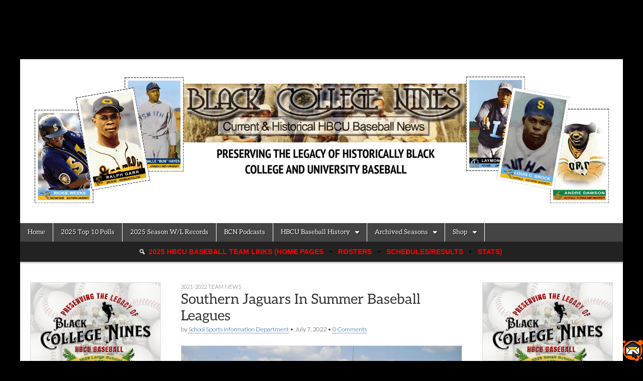

--- FILE ---
content_type: text/html; charset=UTF-8
request_url: https://ip2.weatherwidget.org/
body_size: 34
content:
18.188.252.195

--- FILE ---
content_type: text/html; charset=utf-8
request_url: https://www.google.com/recaptcha/api2/aframe
body_size: 266
content:
<!DOCTYPE HTML><html><head><meta http-equiv="content-type" content="text/html; charset=UTF-8"></head><body><script nonce="Pt044tLSbD2hg9Sl_YJ6kA">/** Anti-fraud and anti-abuse applications only. See google.com/recaptcha */ try{var clients={'sodar':'https://pagead2.googlesyndication.com/pagead/sodar?'};window.addEventListener("message",function(a){try{if(a.source===window.parent){var b=JSON.parse(a.data);var c=clients[b['id']];if(c){var d=document.createElement('img');d.src=c+b['params']+'&rc='+(localStorage.getItem("rc::a")?sessionStorage.getItem("rc::b"):"");window.document.body.appendChild(d);sessionStorage.setItem("rc::e",parseInt(sessionStorage.getItem("rc::e")||0)+1);localStorage.setItem("rc::h",'1768717495920');}}}catch(b){}});window.parent.postMessage("_grecaptcha_ready", "*");}catch(b){}</script></body></html>

--- FILE ---
content_type: text/plain
request_url: https://file.zbcdn.net/451/206451/426921_tab_image.png?1756075810
body_size: 58952
content:
�PNG

   IHDR    ,   {�p   	pHYs     ��  
OiCCPPhotoshop ICC profile  xڝSgTS�=���BK���KoR RB���&*!	J�!��Q�EEȠ�����Q,�
��!���������{�kּ������>�����H3Q5��B�������.@�
$p �d!s�# �~<<+"�� x� �M��0���B�\���t�8K� @z�B� @F���&S � `�cb� P- `'�� ����{ [�!��  e�D h; ��V�E X0 fK�9 �- 0IWfH �� ���  0Q��) { `�##x �� F�W<�+��*  x��<�$9E�[-qWW.(�I+6aa�@.�y�2�4���  ������x����6��_-��"bb���ϫp@  �t~��,/��;�m��%�h^�u��f�@� ���W�p�~<<E���������J�B[a�W}�g�_�W�l�~<�����$�2]�G�����L�ϒ	�b��G�����"�Ib�X*�Qq�D���2�"�B�)�%��d��,�>�5 �j>{�-�]c�K'Xt���  �o��(�h���w��?�G�% �fI�q  ^D$.Tʳ?�  D��*�A��,�����`6�B$��BB
d�r`)��B(�Ͱ*`/�@4�Qh��p.�U�=p�a��(��	A�a!ڈb�X#����!�H�$ ɈQ"K�5H1R�T UH�=r9�\F��;� 2����G1���Q=��C��7�F��dt1�����r�=�6��Ыhڏ>C�0��3�l0.��B�8,	�c˱"����V����cϱw�E�	6wB aAHXLXN�H� $4�	7	�Q�'"��K�&���b21�XH,#��/{�C�7$�C2'��I��T��F�nR#�,��4H#���dk�9�, +ȅ����3��!�[
�b@q��S�(R�jJ��4�e�2AU��Rݨ�T5�ZB���R�Q��4u�9̓IK�����hh�i��t�ݕN��W���G���w��ǈg(�gw��L�Ӌ�T071���oUX*�*|��
�J�&�*/T����ުU�U�T��^S}�FU3S�	Ԗ�U��P�SSg�;���g�oT?�~Y��Y�L�OC�Q��_�� c�x,!k��u�5�&���|v*�����=���9C3J3W�R�f?�q��tN	�(���~���)�)�4L�1e\k����X�H�Q�G�6������E�Y��A�J'\'Gg����S�Sݧ
�M=:��.�k���Dw�n��^��Lo��y���}/�T�m���GX�$��<�5qo</���QC]�@C�a�a�ᄑ��<��F�F�i�\�$�m�mƣ&&!&KM�M�RM��)�;L;L���͢�֙5�=1�2��כ߷`ZxZ,����eI��Z�Yn�Z9Y�XUZ]�F���%ֻ�����N�N���gð�ɶ�����ۮ�m�}agbg�Ů��}�}��=���Z~s�r:V:ޚΜ�?}����/gX���3��)�i�S��Ggg�s�󈋉K��.�>.���Ƚ�Jt�q]�z���������ۯ�6�i�ܟ�4�)�Y3s���C�Q��?��0k߬~OCO�g��#/c/�W�װ��w��a�>�>r��>�<7�2�Y_�7��ȷ�O�o�_��C#�d�z�� ��%g��A�[��z|!��?:�e����A���AA�������!h�쐭!��Α�i�P~���a�a��~'���W�?�p�X�1�5w��Cs�D�D�Dޛg1O9�-J5*>�.j<�7�4�?�.fY��X�XIlK9.*�6nl��������{�/�]py�����.,:�@L�N8��A*��%�w%�
y��g"/�6ш�C\*N�H*Mz�쑼5y$�3�,幄'���LLݛ:��v m2=:�1����qB�!M��g�g�fvˬe����n��/��k���Y-
�B��TZ(�*�geWf�͉�9���+��̳�ې7�����ᒶ��KW-X潬j9�<qy�
�+�V�<���*m�O��W��~�&zMk�^�ʂ��k�U
�}����]OX/Yߵa���>������(�x��oʿ�ܔ���Ĺd�f�f���-�[����n�ڴ�V����E�/��(ۻ��C���<��e����;?T�T�T�T6��ݵa��n��{��4���[���>ɾ�UUM�f�e�I���?�������m]�Nmq����#�׹���=TR��+�G�����w-6U����#pDy���	��:�v�{���vg/jB��F�S��[b[�O�>����z�G��4<YyJ�T�i��ӓg�ό���}~.��`ۢ�{�c��jo�t��E���;�;�\�t���W�W��:_m�t�<���Oǻ�����\k��z��{f���7����y���՞9=ݽ�zo������~r'��˻�w'O�_�@�A�C݇�?[�����j�w����G��������C���ˆ��8>99�?r����C�d�&����ˮ/~�����јѡ�򗓿m|������������x31^�V���w�w��O�| (�h���SЧ��������c3-�    cHRM  z%  ��  ��  ��  u0  �`  :�  o�_�F  �tIDATx��]w|�����M/�z�JQ�^�<�#����*�+�`Wl("��]@z'��	!=�s�ݽ�ι��!A|?�}|$��ٙ���{��|����������y8�[�pW7��x���*�s{8�p⬭+�.*��v=�:�d%쵎8g5Rk�,�G��/�6����M������/36[��>F,��+��TVr,�
��8vŢ6~V��W���?EZݭN�.ˬ^7���wX��,<lx����~��zn��ꙧ[��.�.�L�;{��ٿ���=B���� ���-P��<�I�%hy�/�3F�s��>�O���/:��/���zY%%����T��*�D�k��,�7	 +��Z@mO�C'}�j��Æ��q���`p���h����퍋;�qZF24���\�G${Ca�& ���i��w�u�h��Y��������,��+�<7�Z�[O���p�
�t�#xW'�g��D8�  ��K�{ͣoz�>�Ň�����?p8�~j,f<� ����UZ��d8 *~$ƾ\��H���Y�CNr�R��Is}7Lv��>�f����z�J��ؽ��AHk�`P ���`>��ׂ˟܀��&����@����n�}�A7<ζ%�bӟGSqa�����X��Ay��@j奡�&�� ��촔�-;<��-�Z�YW��['`ϖ^ą8B2ĄH��"7����ڝ�ytO�]a�@�
t�5�:�����'n�V��l_��5?�vO�oo\r$
rz"_8cQ��D =sn���?۽o�`5���t�-��59�n�5���9����ē���>e��@�,�,qގfh��rj�;�.���ih����~ƥ��nu���bx?<w�w;�l���iBs�BVZ{�"9m1z\�>N��Y�^���?1ٿ�"QV�� �;�ٻ�	.�߻��س�%@=�W~����"-#��R�S�����_1�%���;��/?}i���z禗i�ޮ`0��B���P($܆G7�Q>C<�����ٴ�:�ߺ��x��*3<��_��o~���wWr���8�36�e�@�z��^C^�����)X����E��tl_������:�y5�kCsr�����`0x�G/xw<7D Y"����2Q��&J���v'� j6Ȧ��)���u�M�_��yw�H���쒒��!��l�}�;;e�j��jÄ́��P�Zs��h�=�q��<`��cJ/�k'�_��!ͨ���O���E��-�����t�?l2�?�����Q��.��v.J��t�-�h��ZE���5��}����+L"�<��9�,�l�X�ZZz>�n���f�e�_D�V�:��Z͎��?et&^����%4��|�� =c�0����7{>�>��ڹl��^�|U)�#v��f������A����q�,kć&��uϣo|�:�����dݹ2Q�ԥ��_��w;{Mk����Š@@�׸�QH�_s�9w\�T���Ԃ��!�G��l���J��A����v����Y��K�F���këy/�m}t��VIqG#�XK�S�{���9Ύ�ɐ��#��qeʹ�952�??̎����ض4��͋�#��ְnw�K�aAB���		+��o]cu����f��9����ٺ��ز���z~/Q���U\�Udr��=�tk�Lj0)Y�$�h�k"�G�^�MKқ�m�ԚR��m��ê�~�}Ұ��-�X�i7�=x��ooW�X��M�I�kc�a�b��Xhk����(��w�|��H��'��jb�$\����eOؿ|x�is]���C�q9'?�}���c��S���
�_z5[�l���o�_G��p��{Kc*3W]��,\�y)���kB��5���1eM�w]�n���Y���|4긜Z�<;Ш�Z_�^�^�!7��G�\�1vo�Mpxb��PsL��&��$n|���\T����1t>�M��ﮍ���?��V{���hIF���	���ĕ��MCۢ��{������Y�}x�X�I{ˊ���4���dm�CY�g���{M�Zx]��<�d�FWx�a���1Y	�˝��X].��:��O�1޵և�O�E;���B_#R��<݈�������3���d���Sߐ�wxg���⹓����t�.4t�ܠJ�#=O�z������]nu�����f�%v�j/�r����+�n퍀�b��Ҫ�{�e3����k�5�_d�l�N3)_bB'�J �p^��`�)�m�u2Zd��=~�z^3�jw��,Ěv����O�JB�ޅ�����
�R�À������8��\ŵ:)5c�{�[�^n6<�\� ���(O�L��mdWzMʠ����O|w�q��f3�e`�3��_��=O�JK��ò^
K �x���1�kC#3��y����8��Ąr.��p��]sNϴq!%c �)K�n��α�}�;�����pv��/���޾�TeL��/�-���u'?�Z䲒��&ֳ�62y���۹/�n�rkxk�6�	��YŅG���Vx �� ��$�<F��z����g�/��	����[��f�����)j���`50,|D�=�=1Ӌo�ć� ����zőHN)@��9�]�n\����ۙ���ִ�&��D]����M��+qm>�X���b��q%.#���Թ����g�t�[�?j���H���^/��-�!a|�t��:�y���5�VcX�Eg,��?��8�ڻ�.�~��E�?���_ug�R6�9'W�
������{6c�3�2b��&},F������2o�#��=�x�nqBv�ρ]+���S~n7���׫e�L!�q���CQ�8�0$$�1 M����\q���y��7��5g�6D 6=�\Q<��NZ��/ϵ�W���V���)���^���ZؕJ�;"�+��3���E }u΅����MD4Ӥc�D�|1�G0���h�n\aEZ�?�#N�c�r��V�cr���|�k�W�@h��@L�L�@����u/Q{.d���.����Q�s���]��˿��V�{ss��Ȗ��x��� �煐������w�y�h��S�5��O������C&�V�|�UZ���\dPؐM
�V�g$O2!*�^7C��s4Aa���]��	��C�d���U���k�������Qvb�\�"���v��G��CpZ�vm����w���;�t�-I=�h����r�Ʉ�=�?+^&����7}�F��5�an���Q�e2��6~�ϒ����ɕn.�8T~F�C'�̵6�y2T,��]�׆+�����IMB�O%��qC������7�x������ͽ�!��a=@ ��ИK����b�;�'�	��+\�I{�tNW��P���Y��À���/�Or�� �lH0l[n�J^��2i㢾�u҅N��z¦=V��;*5/~y�R{��k������v'5�U�ik��ޏ<wdV�k2!:1�ͦl%�	 �v$����P�� �s��nls;�������L��r4d^��$���ֿ��������a���"��kz������qRy/� !E�v�{3U\2x=�A���H�3�9<B��L���Bf���!��K�u@�%�ż��/�^�o�a9�|�x���sb�#����V�-�0K%6zq'��vcm��3��<�-)C�JJڗ��~v\��_  �����`ɻ��!'5\pqM��]q���
��Rg�_���n/��T��y<��a��]I��2���jF[�,אwfR5�4��/H�|�6Q�q�H�� ('��(��n?�����"��j���@�"-��bF����u T��������%��;7�����b:���̍8O��m.rַT��eH�s����Խ3��Tz��K �3����������O�y�ox|�V�\54���Xpӣ`�1]n�������S�Y�Sc�Չ[�Q��mI�����_��ǷwWe1yyz	O�g���:?�]ĵ��aP�8���<��K���,ER�=v�Kޢ��|�'��P�a7�gתQ���/�!g8�?��)Ωgo]��*)NAYA�N~Un�Jv}��]����lq�� ��+���������Z�-���_q�u�����8_}|������a�p�'&�'g \V�4�1�:+�eT�'*�Y.Qy����Z8k�6�Z���ce���p��0!��iG�^������t6�}�.{gVy�
f�e9&���,>b؁��*ۑ��^&Cď�u�o��[�f�~�8�;��V�.yqQ�v `e�+ oY �n͓�v���N���{�g��-:�ں�3�q�	\a�����ƌG�̼�
~k�r~k�������?©#�ڌ����8/�A�~] ���A��Y�wb�p��`�-�#d����@T�t�e��o�V��N��>:���� `s�� ����\Xźr�����l������=��i��qZAB��@�<XkT��������M�
8)iy�l���|����=~��r�!R��1�+f ���ؾ"ɿzFl[ٙ�μ��liC�~���a?Ą�g$�*@�������/�7UV�ޚ�����i����n���+�y��۶�cM[�+4�����^g08�c"4��3��Eu|H�#�$< G "��# �H���޻�����^�#<�`�G$/Z���⊋���] ��x�m���[y;{p!��ג�	�xM��
5��� !���;G������׭����N�;��wx �S�ߋ���	�>�fk�ܳ� 7�U+�t�]���aa���ש��g�����t�>{G`��}qڈq�Q���S/���#�X���W��
b�� Z�g@7܌Ǣ�.����>�2f�������;�6̋��V+��=u `s��	=�q��Cƪ�1�w �Qv\�.�����h�?�Z=�x��`��0��\�������&�G��0�P�r����@�����͏�=}k��=�:-�i�����ߜU�:8?�y;V�p����1�%L���W~Ƃ �	)e/�I����������Zl��H������?���
�C0�.ަ_�����C!��k^�i}��$I
�z�s	�� ��m˻��D8@�����`��F�D�j���!�\UMN���x�8Z�ݩT�_W�t4ݻ�[�wy�x��r؅���	I����Q���t����Z�N[�v�] ��ތ??lo^�]h����3 ��̃B�j��L.	 �E}��1��"��E���ۅ�S$7GL����p$N���q3�đ⒀�!��s�R�~a>��6�T�ws`����@�I�٪�����YO^�Yc���mHKw�j���X��D��G�fGn��L�������Y�Y�����a���K8�+�w?�9�^0�r��@L�F��5dO	�,��*�1�G��\|�N�f�`X�{�L(�L�`��`
l�^o,��q�{q����ܯ����>l�fǼ'Rj�G�9�	�)/�0�8$�:�P�t���տ�X���y�1�����������n@��6�g�����ކ �/�4p�)_�>;ȗپ����_��QPP�f4�����+�ZP������<��&�n��ڜ�l7	���Uo���B��%\{�ش0hssE�h��Sߦs��jq��'�4��.�ӽ,�P�bM%"P��g59���q��ֲy�Y�%�}�+���Cf��C�Ko�]uy<���^H�=w����s�`\Y2t�Fhr�띘�����[/G���"�}�6_����0Ϛ5��ʕ+;/X����+Wv.**Jٸqc��������e˖�����5j�պu�U���v��->ꨣ�D��>{��v'�{�Tں�+q ��2����/2T���1����oB_�Ӹ����-pUpT���<G��r{Cz֕��k����h^{ŏ6@G��/��{C߲�J;���&SV@sI�*��sd�1����/T��y�ڑ�Oo�@��WKN^ ���]xy	S�դ��Ɯ�'�~�[���@���ի���^_~���YYYmV�X�y߾}5��9��ŕ�������kV�f�֟���r�)��"g����x���n�r�����rWozǄc��|�v�4�(c����Y�ͱ{����!|t�U&�ע�ܝ�A�KvsC��u�ma��z��̸�Jh^�^ẑ�m31z�}�fG~e߷��*�V�l�|~�Sv�ߝሖF#�(B12����<&qp����<�k�8���Gģ���͛7��7�)..�Y^^~Pp�����l:��������N8aV�V��J���"�}�){��F��^��.+�����+�(���A��kbx�IS�|�<bKu��\� ��۬��Kg˂�bl�ﭢ}��I(ꈷ���$��ΐ��GW�:\��7N�i?d��ڋ:�I4\����E��z�Eʍ�� `�F������^����o&O�|�/���wݺu���k�>ШQ�UGu�/W_}�����+f�cE��ŽoX�g���Nd��2v;<�ƍ����6�8� ]S���`h1�������QW�C��.�py_�̲�+^��9j���n�۞��M �C��H�``�»Ȍ�HM:L��\~N��Vo^��ǧ�h��R,8��������)� ��K}�}�:��QV�� �iӦu������_����f���������/8p�K��~�;1���'��f>� ��h�	���Z�!.�Q����!�(܀� ��A^���J�9�2����r��J�G�W݋_�0���֛=m���$*Bt��	�2��� �F�?1��3��Sd`�WG��G�v���*V0iA��U�!��Ċb3�@��-t���[����G�N�z܄	FΟ?�4����ѢE�U��v�#g�y�Զmۖ�d�����^>�lbR�do�����q����U �U��ء�[�ќ�P�dl{d�w������i�l���F��<Ȯ�H��bxO����;����}���������1wQAX���$��L.D"�͕��h��5�^�Ǘ���㢱����߯�������z����]VV������иq�5�<��ЁΊiܿu�~�Akߞ��]	�	"NF<��Z./�Q.�i���:?�&���5	�qZG�����BI@����}�۝�k?����Q�l��X3�;�sZ��o�#�zxC�?+z N��5�yO�z@ ��u���͏[s^�Y��Q��$;	���8}�AjY变� R��p.x�V��	PJ�@�����o�1bĈɋ-:.��/>�A^^^�ٳg����k�v�i?E�Y�M�ߝmĦ=Q�[O)0�%ȭ�(��8��6�&���a@Y���h�&�VBA��<j�+ir����R�DZ��Ț�%%�?'و2Lh�BC�S��f�����y��́ShgV�ѫa��8�Ͳ�����'��L�f�o�OWE�Z��7�DƲ�h:ip..YN��q��s��j�;�4����ǿ��{ו��&U���}�����|��%��)+E�d��kw�p �T�!�ݻ���?���'�p¦�#��������M���2��s]�����V��=�<�ز���d�M�)"ܿ��>\V���;n��� @ {QM���_ػ65�
�Ąe��=�����-�)�������V;�%��N��/�0b�R&���N޵4�a��i�P,�=4�>����r�3f��<t�Џ֯_߮*z\RRk#>9q>,;)�²}�R�)�".��(e��(/+�#����(/·pUvMiiiy>���w�ygL�$�����p�V� �d�p�cp���,%��Ի0��]i�C�X�!W��x�,�C\?/�e���=���ߞ��oe�'��4<!0h��ܗo��מj���pb�2��ĕ�	�X��=o5�Tp@���E51��oh&QsD ~�G�+�w�8�K��R?�#ڞ0[�u��v�s�r�C���\�gϞ�V%�g !9陭�
��,D���<�6N��,8�;7��`J�v�	_(>>��N�5nܸ�]�tɋz~lY��|7f��ǧW��<�c.�e
�M(1y`6�t��	C��e������{��c�}H-]j�0���ی-+׹����2<@����FXk=9Yͩ��#D�'xj� �k,��Xj���U�q��t����+ޥݛ{��(�
8c�<y�lr{�!�HH*w�k�+&���~,X�q��7���v�R�d�������Z;��I��� D T-�sB�G�&|��&|g<�)��BYq��ݾ%yp�K*=�7�z��G�^}���c�~f������f�i�&af�_�6�b��)�dS�z>�N���a�W�9���Ƅ a��8�^�$jã�/�w�\9��"��QYq2� _f��O*YN�^�-��7�*��n}�zT�������o�����D��$ct�a�JP�F�����p�����/���>��W=��ӣ�o�޸Rǲ��Vu�Cbrl�
�LAq���&�������φӬ����������E ^Zbb�W\��ĉ���ڹm��]oZ'����a��̎�1�wy�Z�.�2{n�"�n0m�h�iVÛL�������2<�Q��^�W��r���8�O��fߌ�é��mD���H�����e���A	_\i��+^�N��n+�C�d�u��Y��>����@̼_B
�2�!=�1� ��*]!Pȋ��Qس�0"�a*+/"�Ǒ�bqa�c��ػs#J�wUj4h�`��ɓ�<��SWĴi�}�j�G�Qa~Mc�%0:��� �@.�/Ƙ�.�2%�Vua;:�����|m��C��j���N}���2�*3<��;�A{����6�؈�m��PY*�b���pn����M�q�}�)w��N�<�������m۶�i�cDH�Q�t�M��5���Y+*�R�a�����t�;\���w@�ݱ����)/�y>�����t�MO�3������	��+gZ���!,׎C?y���x�.��J{3�y���'��t��&�T�K@��m�y9���	$l�\\8��{�����!#�ǉ�����@>�����9��O����|�N�fQ�1C��=����<���>���AEEE)�{9ɨո�kԅm�����
\F�h�TG�Xa�1=R�{@��X�E%Eص�o���</l�.?ꨣ~3f��}���mN]�|z�U�==W�P;φQ�V;���*bd�{��"2� ZxK?�S#�7��ͩV��<��:�~���ΟLO?@sb�Z)-l�i�-�6�&�_�m��@^Y���IH.tκc��)�P�FQg�fΜy�M7���̙3��������Ԭ���!5����Q#(� 	�!���bD�/ao�$���W�T H�gI���!>.i� PV�������n�����'..nGϞ=�D��:�73���7��
�j�J�Ѧ	������<:�
� �*8� K�t��3S0���G9Sv��ʸ��}�/�S��|��a�'���x��o�ܝ=�0�U	�h�Ēq�a�1��ܤ����uΨaV�3�r�w�y��g�}v��p�c9,_<�4;�2����B��x:�r���?#�?z(�HQ�8�����PTT����~ ��3Θ��SO�%� �I��a�6����9��Hn�n4�)p@����a�.\-��ua̢)��}�.ڌ����Iav�ǯ�O��� p�z<ζ��x��/��ێ'��x':ܺ͜�2�@G�u-[p�k�"C��JBb�8n���M_]J�wD{��f��0dȐ�?������\�\��達�t�HJs���eBF��9QE�	~	��\. ����{"r�f�*�I҄���!�vC�N��nݺ�3f�蟐��}�1�D<[G]��H���ٱ�(�ho-���>X��eΡ�<��Aم&IQWE9�ʆ�:py5F�b(�z�sC�O�9�����?{%�vi�#>:�Z���q��Js���eX�}
���Zk'r�f� �E�hr���ǯ��z(&��G}����ﵥK�vB���*-��5i�x��iGK���Hզ��H�ÒC��A��'� �����s"%��)hi��� X����ڠ�$���̄��˫3gΜsV�\٨}��?dddD�`�=��fݿr�6�voj�خ4:�D>�>\���]S!m�z�����f��C��J3���F3dTI�%H]k��5B�5Y�)7�du�o�?�������I�P�.Y�HZ�LE�Dp�6	� Y���&���X�o���	��~���ӧ_\��c�%�V�#P�n#�)��$�6��Zȥ���Vx7Pɂ�M��.%?fH���>��eAA>r6/GYA��Rڷo���'�r����S���}w��<;
��$N�O�S?��#�)hx����7�L���@/�2��=t��j| ��ԥ���:)�ft�����5��ֆ��rͲ2x�����s��1��Ԯ�Ź�Kb5:&L��O�>�+kt��Ѡ]OԪ]o?/Gp�����"��%�$m[��R�+5��|,u��L����o������+NMMG��#5�y���ʕ+;_r�%?�x�cb��{�i���:���V���!�ܩi���!�`����<��]H<L��c$x���O�τe��	�'���C��)�~���O߅��m9c���)�҂z37b�9�Q�Gg�������߹����Y�ΫT59Y�٨j�o�*
����$9\&�i�0\� �%0��T�G��B+��K�3�E��M�I����Q�W���A(/���#r�8∅�ƍ3���;FZ�_��*+Mbk������u� ^Tn�<+��H�9h�[+
La�˃��;]E��WA@�Y�������*���W�_=y/��ڑGvJ��+ �<�,��i(敛ϛ��8s�C��_��j4,���>���㮼�ʏ~��3+�@�O����]P�n�
��� ኩ��t��x\�@�Xz������tV6>�B���yd,H�	M�,�����4$�g��_I!b,���;w6����-...�ݻwԡ����E�F���]�0�nhj� ����������,���KF��e�\�8y�3�?�h)�"�A����>~�ըk�!��8Y�֧����{�y�@1)C��dŪ����r���ج�t�3���������o����PPP���!��k�:��"ζ��c�N��5���]���sH��J�G3@��*�$�|؛�9Y�+%�aY�ӫW�Y/��r��;�4W_��6-��rrqF������v=}F�م;޲��DN�Po�<x!u�6�D�c?����Rvf�ӆ'�uAm��o������S^�L��T��	�N�����P,�?~�aÆ}�hѢc+���%��^�.HI��Rn�  I������z�Lm���õ��S�(���(��������亖��c��(ڳ�Rc������Gz�u�}�w���>���S���ڑ� ��M��:��F&���~�H�uQ4'�aR�{�9)�Š7���\��!ix�4��޹���J�`�M!S4S۳B]�r:��3�����ٱ������k��vWNNNf�P�iu�n���Y�����3	��#y\K�J�F"��T��}��,Yc�xd!��LvU�p��	uK��ww6r���_Z��KLL,>��3�>��׷o[7�k�k/��b
�]���]����LfK#�;��޼��_q{��Ѡ����+��e�wn��r����1���g�l�_�@M}�7�������+�!Ϣe������g|n���t�A���ϢE�j_w�u��L�2t߾}5b�r��Ѣjg6�mY*�d&)�J�w*[��韑<'c��K��#� /瓴΍z�{Я�_�!e�4�j�C&��ČHLJCr�(.�E�[����[�jU�s瞙����cǎ[�ٺ_��S�/��������5հb2�B㬹���:�:�ܹ���tN��g[D���.�G_�j��G�o��L��<����.�>1��ҫ0ϴ�r;�'�]x�J'wj�����0_���r?�&M:����{���9I�!�����$W&��[��73��l\)�
�W1B��]\KR�C��@(�ӳlHkl�"�j�K=�raώ��ݲ�c?��Ʌ�]w���{.��:�a^s1��iv���p�E\M-��\�Z@�=���!�N�����r �HZ���+^�r����}�a=�����ܛ޻e�U��3�M���$z��]#Y\GHi�F����Z�{n��~<���߾�2ʀV\"�6=5�69��23�p����ܐ���AQjy�^.�1��plݘ�ꊋ�#kq�I�=z����'�k�������&�Be%IF8���m7^�Ҥ��Y%���!p���z������<�$�o^���{k/��(�<�V	&��W�C��u��*�`��ڻ�����@5�G{|�A�.�`�ܹsϮ��I����m�EJJZ/GH8�u{M���n)�Ki�Y	+	�;0tZ�9��%3�	*�F��<Ҕ�$i5+nI����&@��x�g4�?������֭[�}��g��������kԛȑ��u����f��r�7&�XT�Ntb*y��&.C��:˙��ʆ��&����9�|g���`-�!��^�7�Z�u� 3�%n�<w����4�����i�n1.zf��16��|��g�y�����5sȲ������
]��c㖴�q	�ut�?w9��'>)�X�ze@[!j���#������Lj�����C:}�
���ްZR�<X��ۉ���TB�ٶ���>��Q�F;ꨣ�v���5q�a�[˿��yAs�WD��,1y/w=�rɕzi�k�9�BY�5�ꌘu��yD�0��	����ַ��N-�����/�+�ٸ�#Q��G	��W�?���K_�o5;6j��9s�4hлS�L����c}q�5���ԩ�n�{k	���^А��JLF'��+��#U<XAZ!��G%O�|}�լM�C�X
e�
��+E��4b����B��9��ϊ�	@� 11)����4fƳ�^�zu�o���b�Ϸ��c�]�ƒ\Ǳ���@B�6ڴ�X*+NU*Ǚ
q��2skB۔�V8r�5�9�Kb�F䴀*>��d4]�a_��tʏi�=XO`�w���y_X%jw
����ae��ħ!9�K�u�]J�>v���☺]�=��Gyd|��R3�!�YG��[�+�9��c9B�R�����M ɰp 2���5����=����x�پ���W���W\��#�<rs�V�b���/���o��G[��Ԍ�ȜH�f��G'�b$Nc�t��G�Z���e�n;��)�K���J���&za�N�V�s���xպ�K�6'E��b���Mo����'M�t[yyy�F���#�E7ԩ�>��4�L��q".�$��N������'�*S�xK�N���Ru�IZ��k�4���+�l�Z��doM�x��
�)�<Dp��%���he�1��e˖=cƌ�ԪUkM�Ν��YX=~�GI	�XىJ�S̆Ӵ�B#}=�����V5�j�w�������
t���u��A�T�R��A�x���|������8��b�)v�A^�B�@Y��:;玼�w�m��r�&M:��Gy.++�Me�=�v#�i��I� �����N�PH�B8�	M!/L��/W!tDG!�1��^�䅑�(dV�P�G�+�[ZSae���6-�����/���K(�?����w��J�_NOO�<x�q��=��şKS�};����2�t$�^� 
o����R;e�d=�wBDz��Α���]5��	�nx_�?Ě1�*/m��#�|o#pmf����O�n�3j������z8��?����x9 Bz���h��V}�C�@$"���)��,yD�ښ(���lV���k�JvҀI�1���ư$�M���u}�E-��I�C�`鲫a	�p��P�B",rwn��-++�� z��9������w��{ދ����?h�8�vH�P�e�!�Ņc��"u�|�ܫ��,9I��q�%�Љ7�l5;v��څj5<�m��1���vQ����&�%ZLP-�_��g􍾓c���g�{�-�|���ݴ2��KJC��� )!1���� 2 (�����ᛦ,���&P�Ye�T�� ��30���	�>Nj�]��Q�4�#����D8<�2�[@�*q�g��ظE��Tj�'&&�1�ѣG��iml��1^��'k���zmV4]R\�\���V��hI ���+~��Z$��?��{�3�پ��lC�g\�I���T]+<Z���S�0& L ¶�����9��k�|�С�����rssc�MN�i��Q;�9����L1$G��BG$�q�a�y��~�F�F��E*R��5�� +ڕޗ�S�F/,"��TG8���Ӏ�۽y[WV
����/�۷�W�F�v��gH��ά���|q��&A���,G!Q3SfC�\͓��'!q%2ۯtڝ0��9�M�q�=Um���~�ԇ&���/o�C15���k�ɗ*F'1%�9a���/���Ο?�魷���+]M^�I���9��h�e%igr{BYL�0��~,ƣ�]��;�"`�.W�V��\�AF6C�2R�V�sU�#����SZ������X޵q9J��T
�iܸq���߻o����m��.��~����R�xM؄`Z�Bahe�Z$�-�us����iy���W�\�L��Sݦ��/���	�S�"���{O ��.\���v����r��=�ܕ�?���]�v5�̽��i�zM���g�_�"]� -A��ߘ���b׻xJ�N9$9}��6�������*Tp�����xh�a&�g�����E���?4 ]y�u��{A�ݝ��Uj�'&&_z��z�a1���q������t'!,NY���,SH��-��F��^B��gZG]�!ڜ������8HG���{CF�?L�V ͣ������; Ȑ	�ŕ���u댑wZm�F
�/_�2x��~���>��rRQ�iGԨU�8a<B#��"S�$!(!�<~I2H�����-�+TSq}qJޕ.�F��WHR���J�.�G��f@�]_�S�̪JJ�<L�Φ��9�T��{�ƍ�ƌs��_>7���qWZ_>2>���m)x!��E=�E�L/ �V��1V׋��A>�����mN�\����st,����<��������/��|�7�{��G�mڴ�e�X����P�y'���4u`�{�������� )�������Y�A�#�pգ��
M��5d(�|8(1C����k̄��^N���M��/�=��#�z8����B�5�8�	&Ĕz;V%�\5�^�g/r�+��ʈ�.��tǐ��o{��;~��`�*':����i�yd�`Ԑ{�'&�G��B@�%;zK'�ku�>�Z�bE҈#Ə;v��ݻ��ltlj5�zM��&IB�@��k��o5�+IV��vrQ�UO�\5:!=fH�!C�7��ֶ��F{
�O�%��$d}ٳP	�:ثa�@b���PH��xnj�
�q��	���i	~���G���j#�F=����4WJKK�����^_��)M�6��u��;��c�u��׽�]����-���P�NA�^p�ܝSL@{wƋ���i�u�Z����;��ׯz�DXc'ǋ��x9�Łs�3��^�������#���7/^|Le�/!-u�CJZ�
�iD���+�ڢ�1!�}�~�*�B �#�j
ڠ� ��٥���z�����J=I�J(J|z��s��D�BO�B�iW%���r�9[�b����Z����v�]w�w睱Q;�?=�����w{c��s�"�����K����n�s
ev(�Wz<��sޥ��..�W����@2H����@�^��W��;��ob��[n�e�m����;b�"�FZF3�o�			��]��/����0�H��K�K_�a�BR�
L�*��� l&|.��ԙB
C��s	a�|ea�����Ի7� ]i�H�W�~�a#���j�
b��nq�0�;�����Z�|	�()̋��),,L�5k��g�>�]�v?4m�to4��2;l�gN��me��B±�#Os���{���uUR�8 JK�N����3<�/���{�Y jS�*�����fi�iy┡O؃?Bu[�D{]ӧO�z�E}9}��K*�&�R�ٺ;je4�h-�a4A�Tr�õR�a���������2:�!3QH��qeq�][�Ԅ��^���Z�h��:��:qIr�P[z��&T���6^�x��@�ާ���X��k+��$
	� �R�R�)J���/���iӦV_}��e>�o�q��8��/�^�յ�W"9m�����U�W��q�9oмr{E�Ŀ� ڶ�����s��d��0<Uj��Д^�h���s4���{!�J�#�[*ξ�n��A��r]�F���W^��Rr�d!�n�n�	�	�E��������]���in�S���#��R�F�
�L�����*�!K�P2:>��B�V/b�W	�r^��p�B�4�r"����ّ����V
xNNN.<��s�{��o��Ŏ��ǖ��Q㭕?� ��zf���p�MNtڝ�}Ǽ���y�g��K�ɸ�b\HS]�����A��	W�f���j�5j�kɒ%�W^y�Go�����gE��ڍڡ^��#K'-��dכ����r�#{|�=<�)���S���W�*�H�Z!�I"԰/T�E�B#����I!i��ɸ�h��J֕��3� L�ܸi4l�� ���-R��"!����l|����-[�}ƌ��ԩ��s��Q�GT�Y�u���h��)���:��d؂���W�e�8�5���Ǯ:�=���ϺZ�x�J�;�֙m��rd�'P�Q�8��}�cK�?��W�3fte��� r�o��]��4h^Z�uVI��6/P�>�`4����h	iFVT�d	��T+�Ԫ�eO�:٭�4d���$'�?R�a�� �I�^)u*�pU���*~n	Y��!��>a��#k)���X)Ƴ��+���}饗�i�m_�.�\;�^�Gor���P�
5��t���w�a?���C��q޻�ik��S�v����rTuWPJ
�]�~���E��]��Z�zu�5�\3���_�k�޽ub��d�N�.�h��>��{�<!��%G	�<:f ��(a�,2${L�B�~M1d2�X�7��>�G�TX�h"��	WxLZOo�^�����h��+cTA�U	.�K��$�Bn��b������
r������L��M	 XH�Y�uPR��И�8�����O�iذ���ڵˎ
xN�,�N��@Rb6��r2���e������<B^O�^8)�[��ǭ8dO`�̶������u�yj���I�K�R����ջ�Vt�?���|�С���Og����{��%�@�fQ�n㐄��PAc@a�>Q��^W��@e�^	���AK-u
����':���XE�A� ��%Ei1��&��
�M'�a8I[���Ҟ� �}�Q��� �@�l$4���WyF���F��� ����T#��2����]a�ر���ٳ������h?k��@�l��ٱ�(*ʫCB���LF�@�Nm'gU������P+��9/Z���L0�$���rf��tū��;��8�k<x����{����ս�����n��-�¸���t���J%CDzp�#(XpCos!ܱ|��ʷ�PV�0anWB?#YeGj����2~p�/<U��}��\W9J�2w�+��)t(I�������ې�aQ�z��ӫW�YO?��5�T����3>�ϼ�=�[� 
��_�;��)�?bx��߶���|m��Az�D%
4����IV�#���3gN�#F����[��O���M�@JZD��Z��C��K�LO���.t�*t&����!����.E���Vj�$ Ɔ����3z��r�:�)wU�,^F�n��h�m��ub�_�6@T�E2�T^^���kP�kc��XÆ7�q��1brL����L�������?��t��@
��|�{p�i�ex��~��}� �Z� �v�B+��h�n�u���c1:#G����/��2F���#�^4n��FG�Q��JT��A7������/a��Cn�q��k�?<.�$�;	RpY�$"��II��ɼ�5R0+���R�R&yB(z�e���Zs*6z�2
!�d�QT�K0����ɛI��Wh�r��'�gRN$�|q���H�k���Ԙ�Xvvv����/�������f�`�u��y�W��)�eJ*�z�cno_����s�C��q6�o��.��*
A]�9�:&���R���Ϸ��**~�_��1jԨ�O�~q �˱�P�M$'�U��1yh�����б�+K8�ߓ/d�Vv����Ѝ���`�yA�q���w\�����oz��Ɣ�}��_�z;�����ٴ�{�+��j׮��ѣG�ؿtu�Ξu�w�J{gV���n�e�C���۾���x�^j��l�.#����Ri��Z�|�S��W_}��s�9g��iӮ�����A���"%9�xF��U�#a*Bh	Y!E�¸��Ns
�E�f}LY I�0���X(�D�{E�5�^�f����D�7��ҐP���}Ig��Ii��0��
���g�{)�yx�3��I�;�[g���S>#݋ �zA^b��B�V]Q�Uw�	1��ĪU�:_}��3��lT�v+��y��+U<M�Y���2������v�C��8k�6�s6W��!G�I���f�x�㑾o͚5q�^z�7�|���ps|���l��M�������WQ-��*j:<�&��d���hJo]��AHUR-���Lr�K�$�p%*����|��#���Ciԧ�RcC��\mr�d�&��((��콄R꺠��q,R���=I
QBa�n	5�^"�Uʄd��pP�V�=	�13>PPP���o�ر�¹s�F�zb��12�-%�U�<��.W;������ׯ����b�aT���N���)-j��}� ��i_�����裏z�9�ŵk�sHH��ڍ�Ѵ#�|���e ��I#�� �������s�(�����๨����o���X?_�@��.@T��++ HHLF�6ݑ�;y[W���BX+V��ڿ��7�t�S�=���ȼ8��֥ݕIM���'��;ka���o��{���g�_�iɌ3I9��*��:�uۆ��҉^���_3t�Џrrr2c��8�j�u2�VL��D��*�	�ٱ%��8|>�9�k�G�����E�2�a?���n��HJ����kP�wgL߹gϞ�g�y������|�cH��q��*plf�1��E����5<?�n�u����Q�U6> .".ɳ���	FV��ħ�B�F�V�6 G�b�����E(�d������×����0}��Y����(�����6ݑ�y�wn0d0����4���?������'~+��`�ӱ/���4�B{��n�%�u�;�g�?����9'k���Ǻ�#���:��L#1��~k{���T�>w<�5j��8<W��t s�8|h�xH���=z��
#�#Bf�vh�����1}�u�:̜9�H�U���d&*Q�A�Y��pZb��S�p90��ӭ������a��:X���۷oo��c��Q�Q[4l���49��R�׋I{�8|�fy�EA61}�RS�Ѩ]$׊��Iiii������e���VN�%LB�쒯��G��8��h)_�0�Z���j�'R2�#�Qؖ������ �@ji�0xwx>b>�6i�<�R��09��l�	�ɨת{��M��24�B��n���Դ��kSS���?������>���GȺ���V\HVMk�h�f�ٞضj�$��r�U*��*{A��*�D�Y'���F���E�^1���I�?���꼑j������2\,*/򷷯�
�=���ܻ:��$PV�ݛ���� ��j��!q��uQ�ql�$��~xQ�?5$.-����kD�3G(�%u�0�R��C�-�ݼ��*�|�ﺗ�ԯT ؼ�k`���&��<8�g�/ǅ��Q��W��Vw���]Y(/�GF�#��������z�����?��Q��o(V�=�����n�S�aG$c�
�#�`a��B�*}"��G�`XS峱XX�g�z�a!H��a�y�˂
��#r`"`����1�Q��]gu鐇[����عe)
r6ǔՊ5B��0����:Ǭ}�ݜ�>�M�y��C-��zZ[W�^<���aM%I�ڞ�l+؃�տco�N8�-ƥh����7k�0��N�Z�+i��D*�[_
�r^dp�(�?O�* ��M���82�`~�f\��F��j
��-��h
���A���1*�"ז�u�T�O���^6V�01OS.�%���qqi	��-D��MվHHr
76"<�
����X5�����X��;��*dM��Eu����&t┗b��?�=k��O!Q�M1��wk9>���z��(�Ϋ�B
NXw��*"&-0�,H'm�y���'��rňh�M�g�=g.t}�0'/n��60��2�Չ���<+���d�f��Zqؽs3�.���m�c����I��F�D��>{ۚց�3�W��k��G�NB��!�/��z7n��g�r6a�ҟPTT�.�z"��a�qm������d�F�Sv\��ݸ��ȁّI=�Y��ϫ��I����R]e5���j�L��� Փ��ț� ��(CO����	�]��RDh��U���������ƞM�<�%7n�����ĺ���5��h%4��9��V��=���0�+�`E��M^4@�y��eaذax��P�~}���
s�m���۽�p*v}����͉���8O@@�%��X�y3r!������*��X��O�Z����PC$�U
��S�"�#���B�dH�$��i!��ŐNt��4�E�0��N�׽�,"InU�d��0[W���Ƴ&%%a��x�P�v�*u{�{V������f�/=���X�p)��zo,=�Ô�{��̑����o�o��&:t�`L�ʊ�s�_��^��p&��Q�t:i��ݺp���ge@U~�����jBu�G��q3@M\0�����PP�.	���Q�!��$4�HV?P��Uѽ����ID@kL��tŦ��DH�������w7���e����ԩS<� ^~�e4iҤZ�sB���X{����f���b�j1<��>�mEGc�.��Y�qa������Yg��ٳg����,˘Oܻm6/�����}h}7Լ�%
�srg�N�ί�|�[����E�>!�xJF��9��8W4�l�;\�3��r���P�#yE��R�C��H����E?�i���s���ܩTTLz�d�Y����եK|��'���{���Z��D0�+����ȡ5�(DsZ��)�cx~�|�UZҞr)Wꡀ�&U�w�*΄@�����;����GFF�w��w�����.������p��
v@�7 ?/9,�v�F�O�5��k�GhmmI�4�E	}4j �)F�ɶ�^�K�[�sd�0�|��]��9y'H3��e�"z<� ���}{�u��(�3k��|>4�f�B�޽���ʵ���ZD�2�q��'WO����:�	1��q���Y�h&"����;���o����ʹ�@y	vmX��������2<=�����ـ89/Q(sVف��kq�MZSDy��9/`T"��ғ��vu�F���@��wb6À.zxD��h�\���b�=]DD����][�m�o(ݗc�\�F��裏⥗^BݺuC{U�cp=!�P�����*؛��͓���8;�'[����f@��)@hd��61 �χ��:~�!���8�H�۱٫�BqiiHo.�����kBJC���(x�fK��p��M�w�}��ME�U� I�����7n�r!��:.�	�k�������c3{B�%oO'��(v��2�_ �6�����!~�\�ҥ�|�M�s�=HJJr���j�G^�:�J�MR��ͫ��}I��x�w�C��ނ) mPF�j.��U�Vx����C�F��Ы([W�GnN6(<G/��ZtG�B�@d�Ӕ1ӱ�Aj��e���H�4#$��Dh.���-���G���uOL>�JC[ �5��(���f��ލ������o�	���`��Q�{��ͳ,W\q�M���O?=���#�V���ey=��V�P!��ߏ�R�#~|	��)^�Ny!S�U�.�BQn����q����?��Gm��S^��c���D�686p��&$U�,:�u8J���  w�$��U�#w�V�n�{@L(�������э���Ӽ�y)�.Z��,��g�fl]1eEyƷfdd��g��ĉѸq�Ц����W�сan*�����d`� g�����jW��ٱ�](�@nގ*��rH�ë����m�8�������c��HLL4Ma�&l^>�{wE�s���F9 #E��A�*�&Y=���b��Z֊��J�ð^�e�H��h!���:�*I�Z���z�e$Zd���(�����M�()܋�Wb���Ƭ�eY8��c��{��[nA|||��1�iUn|����YE�ϣg�5`��=���ܴJ�ص�goY�^p�����D�5`HoT������кuk���x��Q�V-Ϭ�S^��&l�&���.�0@
Q\ezf�bg�`�o���!��ɰ�L������=��R�+��K��J�PW�U�.C�{`rx�1�����ٌ�mk�nQ||<.��B���;8��S���4rax��ƨJ׆>�Z�P�]�<��"��,��?Ubx��w�{��ӡ.��TBfw?�V4G͚5q�]w�O>A�*=�:,� .bTҥ�=ˤ���ל CvH�S�� *��)�XiY16����s���2cV/����5�r]j]�P��!��x��9.�o�s��'�Ĕ)Sкu�Qq��B�jф�C}�j�q^��$%v�i]%��^���TZ�^�<i\,�ѡtX��>}�`Μ90`�G�Wtc�S
���z�@S:�a���kA������t�J�dF%Irg0u\GhϺ���Vn�`GP�����y1:�Ą'��z�聯��
Æs���0�����r��˄���������Ϻlx�˧��/6�'����T�A���U��233��K/��Dfft�����L�Q/�4�8z��K�1 �x�4ǥ�	b\Z�������iaY���dHa(7��zU��顧����;KƢ	R�M�uFq$&&�K.�G}��;.����^�ί�|�.��l�rثY��ʆ���R���gM�6<֎�- ��q��f,��`��E5�����zzz:��~L�4	;v��]�α�ag:�	1�dB�);�O �4Eϴ(q9#3�bSĜ�EN�g�B!S��dɅ1��
i1�\���� �S	�֪!�.)�����=σ�Vo��6�6m�9������w 7�[��9�5jBS���֪����	�=��U�����yJ-g�[���p��>��{��X����:3g��E]�6syVn(řC�0���p��uQ�z:�O��t����pE���#��SZ7a�{����ȥc�s{���+a��Ea�b�:�O�]:��_�傆Ϲ6E�� 6쬁3oK�̟v{�ţ�:
}���>$$$��*/���=U���ת g�lU��-�����8�V��\����<<�:��9�{ !������� _kذ!�L��Q�Fy�z��*��w���Ӱg_�Z�-��D�Et��!���E�۹��n�U�s����^g�B��tr�~>�j9� ;_�۬����tT��z-�`B
��iqY<^�4G_Q��0w���|0` ���k��ۗ�L��bU�C*ƣ`��qr�������͍���V�t"�SʳT0;����y`�	��8O)11��s�{�94k�����%^�8���+k�V�ь��3P�в4�2Vܮ%�461\�[���& \�ra%�{�Òt�R0ދ6��W�4y�W��Yh��z���۴+	�?���Ǖ w�Y�+==7�t^y�4h���U{y=��M�zUx<$eC�r`���{���X��Ɂ�_v���qv�lM���ÎIĳp���(9����|>\r�%�:u*�t�b<�#�o���%w����RP��'W�7��a`�r'W���7%�D/Cd�^1b���*b�AWL�+2��c�S��8�ej�^P`�K�c$ܘ�����D��^�`����y��������'�@JJ
���ތnXV7!sqd\�Y?m����)�;�W����}�zq���D2 �ni�N5�Zr��>�\���	���|�֭�͛�뮻III����Y����p�õ�[��TE�x�C���J	f�_S� aX'�=��y�&�Il�6~����r�hJY9����*��YrT�{$��,�[�N�y?�U��kJ͋ƲгgO���O4hRRR<�a�h*��6�{�r?{��{�
P-g���2<Ά��h_:ϐU&����E,�ꃢ�3�j�9���{>\���������^��'�Og��)7
��wJ8�b
�6+
��P���`(��1��C:yP;�ν��d��?7䈰Ѕ)��0#F�Q	���3dP�T0���v�'�ґ�����ض�lt���0t�P̜9�[�vy�&�1������4:
v��'P�y.dS>�4�t�i�2<��wW���-����t����wLލ�߼����D4�1�?�x�¡ �py!.���}YE�>G���6���cָk�Bu����NȔo�;�@O�*Lo�W��t=��w����X��4����Y��{4nժƎ�1c� ---"�ث+�M�Z�[�/�5\\�2�Eiar�<�!�c�V# TFH�U)��`r!���m�8�c��g�a���HN6?�]{�1��<����5ܙr���a\]�y+FEgL3B�&F��F�ɤ�S/�$S��4����{�)�Pt��*r��dN7((K���j�?w�`��R#�HD8��c���cȐ!
Y�/�w���6���tL�	��0��vHe��+� rֶ����{k������O���`����x�;�zD\���������x���Q�N��W N��i70��dX��-��_�s0�d9�{w�U��:��Y1��p�Gx���f��hb�=����D`	(�����D\v�����F��rRR.��|��78ꨣX��dD8oǔ�Ⱐj�=�ȱ�;��YNp�Jkצ����<��^9pTV�7��p�+��]��D۶1t�PL�:54MǊ����R<�q2
���"X�q�n��q�B6-Tbue8���he�V�W�=/�hSs9\M
a��[)ףX75Ҡ �8V$ �cc��$�����s<�UÆ��SO��7�D͚5�P�+�ŅW�Ҟh��U���S��"㹂�&dCRR���b2<b�x+g���1 �`�Tz�9��Ѫ
�1�|��Ee�����лwo|�����=���+���p�+�ؒ�]iu�h��c ���δ���`Ȇ�����z$j��V����M��T�Ȓ����s���0izM\t��Wznd=z��;＃�n�	���l����68��s�����k��K��A6|��(ʭ��)�U�)�u���,�g����<���v�f&�⛉UJDhҤ	&N���zu�tK����n�}���]�Q ����AW�EՄ�T0��#�'�4�+7nIU�K����>�S��d�tֳލ��DR������J*n����̄���8\v�e�:u*����R/0�B&>�<Ǣ5,�U���!���dE�1�� L������ @�K��/u��6�,�ܥ�NՓ����É���l�����T�{�8��0l�0,]��x�Kה�A��[��*@�U��pk�*�� |�]<6l���!p�e	HM,r�9��d�z٦tz0���y~CFFz�!\{��HLL�X���7y�E3�L����\�p�z���B]������c2<����ƲGU���Ё;%�bJ�.7���7�B^,SSw�I'���?��?�w�yee<`�}W)�,ǐS�؍RJ��/��~و��W?.@I����Ǽń7HA���<�@+j�����	���Rl�R�9o�w�g�}�<l�f1@�S��P4?�6�j�ӂ�w�g%����:�MbW��64w�-N�tΏ\.+JV :x���8�)�E�kl��S��Tl2J�x?-[�ĳ�>�1cƠ^�z�k.,r0��}�x"6l��#��������¨�ɘ�^��[� �,��O��R�MR�[`��)5p�ce�F'999���ի���*З��,�beӦYe�DA�&����u��������G�Uvk?Ƴmi'Ҹrv���M݅[Y�`��фT�,����KdLW��Q�n��f|��'hժ��:|8=现����p�s����~+	��Q�	������By��_��bw3j�w�����0���+0�������O���M�K�Ǌ�D
Ѽ��*�x4��P,�h�3�pgѕ�&?T��nԆeŉ:�A�Y�r�^���R���$��X>W���.����W�^����p�%���
X��gߜ�[ǥ��,Yqu#�'�񉇍����P�����jq`��Rq��r̜_�I�ر#~��':���^���<w��&@��M�}��;%A�m$�F0k���P��֣�u���$�Y�*�+�Qm�c�X�,\|ͅc�̄�X��_�:u0q�D�;��q��� ^z?��a��
|������G��s��h��`�H������	�d-�x���K<C����
s��A�ΝYO��^"5�3i's��uϹ:j���'���*�a�UР������8���H ���3mo�:���L� 7L�g�L18���?�����o�G��Çcٲe|�`�o��`��Xk7�a�{%pF'!!Gy��b��±a�����9����K�������r��5�sí_�>���p�HMM��b���xe:��	7_���uce[2i���)k�my�ᡲ�D傘�+��C#2�\U.G��+Ǝ�w.MM�'�l���_|��_�~?��~�׌���縸8�v�mx�G���'�|�!C����g�]!>�.�y5j��^z	���3� 5#R{�HJ������x8�Y/]��@�Z/Y��{l�����髣
���$Q6&�C+�+Rȃ���� Qm<�h�hr���K�MiRn���~l޼��w�����2��g��{����,�mò,����k�{L���|,���ýn�ݲ,\p�x��<q�HF��O���㑒����|�X���\x�Ոϫv��w'뢮e]�U�bÈ�¡�ݷGG"�t�H��'�n��"B�j{bi����vC�����Z�
yyy���8��sq��w�Q�F1�g�����/�W$H�fqz��6��1�Ni\8lD>wBB���{��1iM!==��������X�eee�ޭW��yڱb2^��f���J�h"���+D������oANL�G'�ɝ1C�V�
�Z 7�ߪ��ָ���e18��T/�mϞ=ظqc��A�N�0j�(t��=ꦂ�s�{�94jԈ�n1xa^��$�y^����%#% �GRRn��6�s�=��$zhu�w�����,�v��ƍ]��u��5yɚ��%��UW��\�&�]R��0J0�-S�M����}�-��},�͐[zR�ӪN��++e���x9�����f"Bii)V�X�@ ���qԫW#G�ą^q7�۷/&M��ƍ��%�+�����q6���<1�=�3�/>>#G��m��f�h�G׮]1z�ht�����ڵk�w�ި<�Ą�9yy��k�^&w�DZ�0�zNq��>"�y���^t�1�$�
7R.D�g��=�v�]N�������Fnn�q���~��梼�\�رcG�������0�^��nMޝ��FF���>녛p�3>>��~;����9Fyyy(++��8�fR^^���y��^�/���'&�0�j-� w����#w��t�$hLq��R���ض�cs�Qz��KX��0Umtb�|"yG^��j�-[�`����Z�v�����={��:v�7�xmڴ1N�H!���a�4"�^��^��£L7���ԩ���s�q<����ꫯ3� ����u�օ�S4���H]OL��pKN�j�d�_0��*��!}f2<�������"���
Gn`���H�t4��<�^E$<B~Oqq1V�\�.$`�����
3f�0ru�����c��gϞ�,+jE{�zv�V,ܽG��f�b1�\�~��x�'дiS�����_x��QRR��T�e�8BÅJ^��{1��	|��:Q�6£x[o��(j�BS��vnl��َ_�(*��jHn�^N�@))5�W��jlo+dt2-B�fm�D���X�x1����1��9s��믣����N�χ'�x�����"�R�u�sF��2�z"=�0 �ԩ�L��ƍ�M,g͚��'�F98N˖-S�ɔ��z�^����Quv�0j��팤��"a+�1�$I���͍�eqzd�GX� dm����N����O[�7!����#��D����55��/�7n܈;v�B,�{l�ƪU���oq���T�7��z+|>_Ē��\4��W�%���eF2�^�ĝ��O�ԩS]a�|̝;_~���|���Ê+B �	�1y(�d����^5`U��Ȃ�B�m�k�hS�z%����хZ�| { h�� ^�Y�r9:#S�J�4����~���&Vo"x���b�ڵl�n�6�/_�q��a�>^�*==O<������2&|$���)1F�^��z��^���h�1��}��Gc���F�SZZ�w�}_|�E�孟3;;۶m��o"mz\����O���YkW�3�##�dk^���R4�El��� �b�/�v)����K`p!�pO�+;�`z-��[����c�ʕ(--e�mݺu7n�n�j�tF��!C� >>��F@#y-^�����Db���/�ItM�˲УGL�<��t���o���̙c,yY�|9
#uSr��x8O���Sv'~H38�\.#+K`ړS��+�Wcjo��ny��A:��h���f�֮]�]�v�<�@ ��^z	����yl�ƓO>�n�A��%s�(��0���FZ<��g�^�5L�l)<e�4i����L�<YYYJ}[𞋊��|�r%	�ڸ�@�э&�z@���"��w�$Nh�3�br�EexH$�%��u��Ck�"��j�E|����ǈ�����D�U?����U�V������>�(V�Ze�}�Q�r�-��|,��뺣i��h�j�L��W�$w�� ��x7�B�O<o����yl3''?�0V�Z�7������ؼy��Y�B+/�6�,���%䒱W�;r��R	-Y�
�Gjŋ�,�e ��}��+\�2��]�cKGQ/�o������X�t)�I�۷�Ǐǂ�Fg�����=ɑ�#��TY�*���e�ٱ��P$��h�}����O?���4�}�w�Ƙ1c�a�X��\�eYX�fv���f�\�y.���ڻ�J�P�LePB���/d�$k�$&�EbZAD�S��;>$%�u")�F�k%�Nt��נ� �V��.�+���8X�z5rss]��,�|�	~��7�w�w�y3fjժ�7f2��,�X]y.��s4i�T���^c||<����r�-�Ҋ;v`�ĉ!*�οZ�|yH�?|'Z/�g���jz�iI��,{9��1h�y1궈X(�$�����>��.6�-U��XU!�Ww���<��ˎ;�e�e�ʟN�:_~��q1�i��<�H�"�������ģ� ����v�H ��^#�т�>���{/�?�|��Y�p!Ə"���g��_�ޓX�kh4�GT5�,�i�u��-!����� f`���e�*��>D�=�8a�V�D����+0Q�����dɒD~�|�I�&i��k�����ѱcG#!ф�H��H�r� Z)�H�J4Zñx;^�HmZZ^{�5w�q�{������O+2��֬Y���܈�WZeB��
��2	b�������,� �����XV��HT�t�N���D��-x0YT7�c�M=L��c9u./۶����?4�;##�ǏG�֭=eS���X����|.�q�h�"����	Eˍ���p,k�w	��:u���_D�fN�����2]����f݃�DW��o"!F��j\�պZ[�J4Fj�z!�̕�ʣ*S$���:�0�x�^"�yN��M4aV,U즅�u�VlڴI��m�X�h^{����[cƌ��_�	ls�������Y��[?��x��C��HM#y2�Z�D2�&j@��P��.]���7�@�Ν��������O����<�ݻw�
I#ݗW�/��ZuV�s��N����*�P�3�nJ5� K���㑐k��{c��c��t����n�o�>�\�R�u,�+0v�X�ܹ�=_rr2Ə�+��R�a��2���^��d���u�Q5j���*�ر#�2�� �+�)ߩS'|��GFvsyy9�L��iӦ)�m7n�Ν;��a·"5���`�,�,��Ji�O�,���X�����4x�E������9�:<��X����l�2���(���ǘ1c��|���cʔ)��˔�+��1	fq��� Μ��}��8(//ǧ�~�޽{c֬Y
�	h6-�h��H^'��<ڶm�iӦ�{���w;����,P��q,]�T)��b({��^��h�L���=v0t�G� ϤU�C+�������e��T�Yϑ���1?��R5�:^��fL��B�Y�&�N�fsrr��SO۰ddd`	8���]�B^����yS�w�ኩ��I�&!���ի1p�@<����2��4�Q4?���^2��]�v�8q��ٷo^|�E���!�CD(..Ʋe�����+/"d�3�I��e�Ak���R1��  ,��咏c����N�:�;J��	����I"#b�i��ϙ���6(��ٳ�Ǐ��ŋ�닋�èQ�0`� �-mŲWX�:^4z���[�h���0�b�Νx���1x�`�ر����j�L4}�X���{�g�.]���	�;w�Ą	�|�rEi۶m��ΎZz)x�D��*�|<^��.ڏ�I�� �����0�u�
�8�L�+Rt��A�'�������X�t����7�|�-2^�7�2:^8�I�8��mѡ���|�qB;{�(++�ԩSѷo_���u�#)�E2\=nyy�^�ѳgO���KJM�|�����_Fqqq�bx{��5�h�u�����^RQ��Th�Q���W7�0X����J��V+=vd�wFCY�gvy7�����h�9�^�4:{��	?8�/���~��h��1c� --ͨ�H�e #ev"I2�ݻW�`�h��X�b�
�~��x��'���US�H��^���P���h�6�1c�E�ׯ_��z�w�Vx[K�.���6	��a�2��ru�pK��r��3n�$���٠�5�$T��k�2i-��l�`�.���jr}���o;w�T��~�o��6�O��ʖz�쉇~���Fl�k�Eb�&q4^�|lذ!��.99ٳ�L�����Æ<"��mL�k�aJ�{a0�^{-�j�|�Y���cYV����=��uzm&���U�#�T�)/f�dL�f�S��H��ՅH��'z�'!�H�HC�eBh��Nw��\�z3Z^��ܢ��̢���V�
۶��?���?w�$���c��ĉY�h3=&�^.���WV\\��k׆������L�:����w�}���rOٍhjϼx9�0˔U���d�����Q�F��k�5��ҥK]d����#///b#E�\�4.ՒՒJB���ыft\mɹF�v�ϰ�ʢ7<���҉�W�5�����pJˎ��̪�ˉȌF�O���իCq}\\~������R�z����C�<3P�z*�1i�x�h�`�|>X��q�a�����cǎQ=����K/Ÿq�\�I���h�5/�C/�37�&-���T����ڵ�q.̘1o��6l���Y�d����z�t���y��,��̄^r҈�m���"�j�9zp����ū�8��Åo͒̕�t:��r$�8����,dee�&�O?��g�y|�ff&�y����#&����4���f���|����P!��8FJ��������ߏK.�$ԡ�t?���H�ZM/���a�nРAD�ϧ�~�I�&)��իW���H���12��Uy:]�xd�/�)rY�P|��ϊ&Oz������z;�Z�m����.w����zQYuc<��)�\XX��,[�l�/�"�GBBz�!�|�ɞ$�B�H��A�+���B��Qq���Ǵi�p�E᫯�R2^�]/��[̱���:��B�ƍ㩧�2��B૯�����a�6,�r���B�H���BK�x�F�R�&�� ����FG,����>?|	38��h��`>��D��.�4M�Y�����cժU(--�eYضmƏo$�%%%��[o�5�\��దH�^��=�k
��EQ�~�J=����C���1cPXX�����
�"�-�(2rF��O����ѨQ##���k���O ��U�\�fS�2�}��mI���\�I��z&FW]qV�Kb2<V����U��bvJ!�"�	��Q����d���|�����͛aYv�܉1cƄ�����È#��#� !!��3M�?���^xG$.O�3:t��s߱cF���.�,VG*)���{���)#iR��<���1i�$Ԯ]������aԲ,�ݻ˗/7�ǉ6�h2�U�&$��T�b!��p8�`��t'.n���?c�x ���Gj']�ٔ�b,��28�xE܄�����5kB���_k׮5�o���9r$�0��FZ�2�M����]$Ό)[�QVV����
�s���;������X�5R�7�Qɣ "�z�x��g�����ᥗ^�Ν;�������-[�D=Ǽ<��jq����,Ng]��iU.g�� �e9V��V�lx��]�'�v-rKS��T�ߒ��f0L�nmyy9V�X�ߏ��r<������ߍ�?묳p�]w�x �t_��n"��� �hŧ�}�qqq�E_�>j�8�/>��_�W^y%�~�i���E��G~D�!E�=&���K.�wܡl(�e��3[�n�m�X�r��+��|#a���?�$�qK�4��YǤ9�4F��ٱ\OX#1=_X�E�Q�9�zQlSO�+���}��qdee!77���x��7��w߱A˲зo_L�8���c'Q��$iZ�j�hd*���q4o�����y5je�a��a�%D��;wbԨQ�馛�m۶���9O.��g��?�aJLL�<��Ç�ͫV����㑛����b�\�2�G
W6Ԯ����Hmܧ��Q@ym�)�,5���bx���	Ԩ�'_$K���ˏd\�!άj�I�$StϞ=X�|9���0g�L�>���'�|2�L�����p��e]����l&�4���fmX�}�N�v!91ͺ������
�>�����s��us����}N$����ʄ��������o4�ۊ+��[o��mlٲ%$���$�>8�%˟2�[��Ba�YXV.l���x��P�\����#���~�+��6�
����K�,A||<�M����z˸c�l�O>�$6l�ɗ��V���;�� Ʌh�(�����3B���2�v@��G��O�8�V�B�����Ob�޽Qc_ф�є�p�K��7!))	<� �9��<�;w.Ǝ�q\pS0w��z�,����ڄ�']�LLksH�/��҆Ǯ�j�b�`0��\�Ŋ��D ��u�PPP��3g����6��M�6�[o��b�F����������֊�l�{���|>E{&�!�nݺ��U� ~Ԯ����Ĵ�㔗��Q�F��oĺu�XO#ք�7ʄ�p���W�:u��o�SNa��q��㏘8qb�=N��	�U:�@�Y�K�e�����BWh3�2!�ڭ���	����QBj�%ИKr)��Q@Z�F'RnSرm�6lڴ	[�nśo�i4:���x�gp�	'���V.^�3M�����R���bR#���C\\�� �\@ @q��OTtRBw8n�EV����?��_�o��&��p|�X[�pc�Vg���ԫWO<��7on4>�}�~���ٳk֬	��c�n�N!�M ���
�B�����7��Vze�e ��Q�pHq����x|����3:�v���KKK�b�
dee��GUh�Grr2x�\t�E
�aR4y2��h�^��H�,�x���F���\sՅ��٨׸-2Zt�j����\u�Ux��C���{&2��<^^�|�ݻw�ĉ�����R��꫘={66oތ��ܨj֢mk|�Y-�C��*g��2�����_'c�զ��J_�^�D\�Z!�f�F�NO4r�� IbD��yw� �/_�e˖a������6N�#F`Ĉ���X2)�v�X'^4-ډ�攔��; ��� ,�Y�!�w;�)5#~~���x�����[�l�ȁ����&4��9�ߧO�3FQi����b���+�={6V�X�hsG��M���!ADj�	�J�HS!$��/��2�.�ۗ�X��2��2[BeAU?��{ጃ�8ضm֯_�7�x۶m3����/�СC]Z�&�=h�Ų��5Ǒx �����zQ�\�Q����q&�ۄF�z"�N��z}���8��s1cƌ��V����HdD�8�.t������#55���L�<.ĺu�\��H����	ɚ�5�P��B<�+�����dv�|���� �ϝ&�b����j�*�]��~UopL.3�/�_�;��v�����s�9x�琙�5Ϥ	�e��		MY�HU�p�<�,��2�y���\����&4h�u[tYvı\�h���j<���(..�jE��E#�M�L~n���6ln��V�sڹs'�y�̝;;v�`ùXj��!)�#&{�J*	I�XV$@�ɋQ���6<���".�U&<�9z����P�i���pq!�_��1c�`޼y�}͟}�YdddD�o�Es8��k24�ܫ����v��{a<��t���O�j��D��'".�Fı۱c��^\~��صk��܅6)+i���	*�~�������۴i�q̚5+�W�e�1���L�.V�Xs,8�V�l��)k��~��H��;�8��aU�M�T�T�a�)��q�F��꫘?���]�v�G}�֭[{���:��&//�g�e<L��X�$��	�t7;�젯B�;+@�]KH�|rR2�v<�-#f�� ������|�A(��H�m����g�=�`���%;;�Ǐǂ�5p^�[��,r��
I��uR�JI�Xw�_Y��q�Z:���]'%�&�e�u�P���pgϞ=x����_���]����_G�.]"v݌��Gbƚ�.k0M~����������{��ס��C��E���Y'�^��h��x�q����#G�dY���I�#�,k4m�uO(##�<�.��R#�{ѢE���;�f͚�Z���V������a�'<�R�����6��*1<^ϲ��TyA�J������w/�Dii)�|�I���;F1�6m�୷���Gm�IM���Ss)�H����UdZY��Ʌe�H��S�UUl����t4j�������Ÿq�0`� �]���z�{u��KSܴԫW/��"����!~���1۷og�Nu��I� �{����U�-�k:�NZ�?E�YUfx��}"��^<�uZ6�S0��Y$*�W_}�g�yƨ�צM|����ҥ���n����8^�)ڝ<�ݛ����-�Wbb���,  �@(�
-���!�GT �D$A��ߤ�1Q�z��~|��78�30m�4�Q��̫��ar����o�k�ƛo���.��x3f��رcQRR�v���p˕����^�r{��Z���J��i7�SuOz�N�7�Q���t+�i+��T���5P_�5n��OL��?6��GӚ��1MD��	h�Z;�9#?�s���F�n�����!�G�|��ە����%�^�����HX�ȕ�6l�UW]��n��%{�t�#�����M1�	&��.3~��^�O<���^:�[V��$�.��4kzJ��'_���=��G8��\Ji�*	���m�'ߠ0��W��3s�L�v�m���~ԨQO<������\t�b�h��h&\4��^Y�h�!���.!*�
m�"4_����Owx��Nf3�o���Ԉ�����_|_|q�#K����)�m��^�zx�G�*�%%%x�g����+�"��V���X���>CF�?dY�ZP�� Ь�B��(���z�?e�czpUwBKߵ�oߎ�Ç���#11cǎu	�G��n���̖���G��땽	�lY���"��^�i�-I ����*�I� ���@�����V7�����1k�,�s�9���oQ^^�x#a5��#��ra�>֭[��;ＣdE壨��G�����]�Ou5�#	�z�K�x�q��ԝ��|���9Unx��Ao����2���=�w�B�,�����ؾ};.��R�VrJJ
^~�e\}��F��hd8M-X�B�X3'�v5Бv}Ym0�]eee�ڵ������9D!�9�AT� ������B�6ݑ^�eTc�z�j���?���^����D��~�^XL��nݺᣏ>B�v��k߽{7�ٳgG�I�:��V$Iԝ$ �H�u m�w�\����uZ�Q��rŘHQ�o�Z�����q�W��d_����]w݅����v-0�H�����{I�0qt�p�q���e.����C�x<���$����ŧ��˲l�k��m����^���cƌ�E]�%K�D]��ޏ���4��׻v�G}�j�b�k�֭<x0���{�p���<B��"�m���I�n���Ϊ� N�K?@ۍX�&�уd��UXX��{?�����2ÇWZј&�x��Dk0LY����(�[$��+���^�L�0!�F��-!��@�b 6^D�'e�Zhк��D������q饗b�ԩJa����e�LC���F�=������"=��lٲ#G����ۣ��=�)!�m�,{*k/�Z'���z��U�ߩ�~�$%�_��fq7yE�������G����o\��\s�x�	ԬY�X
�%$MZ��.��P9��DNM��vSՍPÆg+��B鑰��8���r���$ � 99����z-���\�b��{,��5Ri�(����Ҕ���������O+���W\}�ա�j�� 7��t��F�B���W��>��"^p�>s������~���D^eee5jƌc$��7njԨ�H����^�^��-D��yyG��S#a���i�ƸX
v�,�6��|eQ\u��CsM�04J>�7m�̶=�2>����O<�/��W��:{�Gh{����e����UW]��
!0s�L\{��!��`���/a�X$'"��NL]���&T��q���]���R�Pț�K�j�\6N�!1"�@ ��i�����a�u놷�zKYH�&`4��p�Hz�&|&��{^���T�zBA=�������B�j��>�h���V��Gk{�m���иco$�׋8'�j��w��}���bY�졩X����7�hl4c��=է�#�8Jc?Y�F�"�xh�z������nx|G]��Ӱ�jgcH�b�RT��8>��36,$��=z���I�кuk���x��j8l�s�#������4y�X@�����c�p�CU��%P��B�WBu�E8힜��m�!-3���-�܂{�'��Kn^m�M	�HzG& ;==�<����J#V��K/ᡇ2����;<B�7������̮�뱢2�-����aB���-P��`;ӧOǰaÌb^x��йsg#S�+��o��ǽ�`���M�H�Z�hzț�]^H64���GI��	�t\�X���9!��gY�l����l_���g�<����˰y�fE9RYK���#%�1�U�|�A#a����ǏǄ	��+<��Vw%�_�:���Zsu����gx�4Y��/L��/ܞMua;D�-[����o��G͚5���o��SO5��т����<
�I饆g�#];�KD���@�_$�j�
�!*f��r�r�%*�b�����
�@������>HLψ*�5s�L���_~�e(��z���R^^/��_oѢ>��3t���hП|�I���OU��(����V]���	�&G-������q٢]߹��e-��H��q�p��~�;��JNNNƤI�p�gDL/G+�I�4��f�k��:"��$1������}VE��,»Ox3����a���L:�����x�����Ѩ�Ѩ���xS�c��͸ꪫ�����w��}2�ƦP�tn�h�'N4�����p�}�7���[�Z�J�C�%N<��.Ŋ��G��� �R�d�w�A��< S�*!!7�x#�=�\�4�WMWSJՋ��Vy��X�^=^U����HHH@�-�����S���$�RX�o�g��0��4�b�E�[�u�U�׾}�0~�x\}��X�zu8\��\��F�#�8u��	�G�F��a�'���&�U�~z����m��>z���nx�^7��i�m
� "{5l��j�n��&�5�E4�>�@�HY5���ig5ټ�ͥףil�z�5kf��⽻� {�QP��������X
��2bږ��R�SШ�qH�� �$+//��_�s�9ӧO/�(,{u�5�ʚ�m����ƍ3��U)��)�r]dH�j�N������n���k�n�I^Af5��v����"55Փ����x	/Ҙ	P��h;���Ec8�ŗjԨa�v\y�*�./���,�\�% %�+$�n��D�,RFp�$�ša���ۢkTseݺu�����C!77���6��%�R�e��/�]w��A��G��r�,��(aY�E�S�����g�x����۹\�G�w��;�e��3���o����v�x�>�h��Y&/�K?'���V'0�3^�m#!!�������)���*��+Q0�ń�R����&�
i�6=ᆂj�>x�Zu�a�^Q�zᩧ��W\�e˖y�dj#ay�0<X�;j�(�~��HLL�6�'H����ţ2�*��	���׹��Uy=1�X��1;�Θ!���=9"�]0B'	�)�W����P�~}<��s8|�����f�֭�,�M�`j:���cH� �@��L }#�x��|�bD�#8HMM��}O��Z��;='���ǌ3�u�V�v�i�2�j>rsso�.���!��}Bc�&1i%�9p�� @�['`��'�hog�0�j��$����)++�[o�u؊ģ�8N�۶$�X�]�E�R��t�C��kY#	����=���T���x4l����C޶5S�K�,��%K�'Ǌ��+e9��
4��w��s�<B��v���f]�&���[�Յ����?8���-� �k���t~��oEߤ�G"��8�e�Z�A�^�C���S�L��]DC�ֶ�[=��R-�H����{�p$�G����|����}eL�<��F�R�x��e3B@8�[�	R�øO���:0�����t4��I���+h���N�2���9M:-�N�y�!cx�g������6��鰧�x��Cv$��� �6B�S�7_��Y2C�lH�b(�bB�g������}�`���R���X�Ft�Jh� ���ޮ��<y����e�g��Z�Qw�	`�5k�ܝ���wxi�h�/M!��D��6�p
\V/����&f"��������}�"r,rwm��?#����1�,�������x4���=r�E���b����O9�c�?c�����z��	Fl 
vA�g75����NZ߬Y�5����ɕa�."���%��E0�q�n)�UB!W8̓�"!$�4��߳�����_���gfff���߰s};��@[&� �R�DY����U��<��v�%�Epg�X��A�r��ĳ��رceddl;����_^*��˞����O�삜����cjn(,$ғ	�OZ����"lZ�3v�_�����>%%%����3�ھ�*.tS�G/$�S �m��;���M������fN�n�l��ſdO���bF�s�v�i+���{�/�C�(ڻs?��]F��M(�M��v�$>3�aK�\A(9(B���r?vm]��+Fi�n@8����?���;���_�zO w͑кG(=�"oXj������hӉ׿�/��@��;2�_r%;���O�s�1brRRR�9s�-X������9v��Ѡ��0���*��n	h�p��pފ��J��,��~�P!�A �8�ݝ���K��#F��8���[����5\Æ7�t�I�>��cc#����1zW	T�f)��I7�\��@U!���[;{��nK�#��2.��2�t����/�C�x�wN8p�L�:�:�N�&*�#tw�˴��4�ń�IB� �#�o��ٲ2搪e˖�|�����qܜ�_�s����Δ�� Cy����U���|��꾶�)��?�'>q��C�)/I_����e}�������J
� +N�	�S���$.{�2+U>g�hT@@���}yغvv��#&�S�^�m�_���֭k��jt @|��ڷ;S&ʍBcP��δN�c����*1<���/�Μ!+������/{͑�/����>�'��P��_�K��
Wi#��@��jkc9��䗢� C�<��M+�m�o(޻#j'555�_�~~��g=_}�ջ���̿���֪�O��L���= ,{��}ëV����� ��}©Q{��T/�n�FH �f�{���sW^އ�ѠA��^^����^���.Kf�+�i�r��q�Fn�VlZ�򷯅p��$&"�q��Yo��ƹӦM������?mtV~�ٚ|�gTZ���^�}�C��M;/�������*3<Ԭ�Nq��@��f�ŕ���������Ň���y���sKZZZ;�K��/-�&���q�3M�: M�O��
a<Z���!��[����p�K���:,z�g�ټys�K/������rV�<Ҟr�'T�������2ș,Db�r\�΀�y�U*{�;��OM:���Q����P�����wO�z޻���釗����� PV"U��S�BR�"��J����`z<H��j�O�����,aY�ӡC�E�Ǐ�|��F�1���X|t�h�5��d��CTw� �a��^��U�c����*�<���~�yoXc���H9Bk�\�7��(�Z0�
g����N�:]����M����qx���
;� �D,R�c�b��AI� d�*Α�^�ͱw�Z�$$$��+���o���0.��u�X��)b�����:�����e�8�:M�Z}�?w�������깁��f�?>=Ri��u*:��|v�oG_?3�����5n�R�e����QԨw��\�Gq��j46S�t��[v����E=��b�B��8�"HI����@pP�Ak�݉�brJNNƕW^S�����~o&�!�	��|��P���=�X�j�P���{ȏԉ�_-��}� �j5< @�F=$��֓vo=�nAc#�;���.*NA���q�~9E��7�T��1��CZ/�pE4��K�H>���)�������'R�C����<�D���$㈜=��}f��gt!�ޗ�[�O6���
��(X�� aז�H�Q5�k�����Y���9Y��q���ų�>�p�>}"b���]��O�����TQҔ7K-�&?3���^�^ײ����߫�L�z�I��4��A���⸁S��~�O�j����Y �y�Q��[+m�V8Tp�!�h�
:/G$�CR�.���+\Z�߄�>EDk������6	�wB��V���^a��\��8LBX����<��k��� ���Ʀ%�c��u�ۺ
~G�G��������f�?����3g�<�k���y�5���ٻ��:^#b��$4A����ԋ<hH7:��M�u�
'���kJ/s�t���*x���w=�Oym��S�>�h}�����%�j)xAnM�)�a��v=�($ςi�C�qre_�f�R��	)� ���v݃aE�tí�_��k��v�n�zy�A$ݯ��h_" ��C��؝�����fi����$���o.��ضu�u2�����5z�:��%�<Ƚ鹊P�1��:db�P�L�;�
�	ޤu���*��Έ���-k��w�h+�]���� q���Nb�JW�B�l�REKzݎ�M�+��^�����)��фj|\�!�u��s)��P�I��������.�0.ً��fC�m��cLϠE�k#��Y�ղ�q, ;��E�ʟQ��B�|����()�g��3$�F]$�������}�z�k��9��j��!++�<ɠ�*���q���V(-ˊ*2���b� ����m�R�1�}B��}��-�۽��O�T�jx�]�p���".~��-�Qoi�o������`�V����U$9n��6�d][���3��p�Z�^Ip�Qң<y҆�[��V^��؛�
n8�\::�~�wlƆ�f �js�&P��]����� �r�i��Ѻx	#.\h�N�k�8a[JQ�bddNn�O��<F��H�#,I��5�m����>ұF� ������|p�?�[����O������ b��[ ����`gl�uXh�%0��B�c*:D*���b���Hw�=�#3qeIhF���p�#e^�V��f�БB��x�i���g�fl^��lZ
'Pq���Bi�?b	� %�6��R�[�nm�裏���U/8�[/�K
�l �<%1 �2�
�,���pI�m��Ȱw�P����ů�)w��u���7< @g=��h�n��$��QW�;�E7pfa�B+0������10-~��5-|ԭ0	��b��Ŷ4�F3��g�����4��e�]6�c������(,���U�c��%���Q�6.E ��4(�z6~Ԯ��/�x��3g^����b'f�b�{x���+5��.L�	�An|EHa��;N�g�g-��0)qsǵ��X��āS������qP�U�m��t��@BE;iF��*.��F��Gp������b�4o���@>)�F�y����Ҥ��ˎIbݡp���$M+-
" {6�����e'����7�@���(ݷ�R�8o��
ݝV%�,9�R<:G�?���=����w:�K֓�[���
��������5*�no�;
�m}x!�k�6�7�!rX��v�����Ce� ������e���$/$�!�i�,ߗP��\&��>=�׷�=�H��+�n�& ���������p��P��cg�zl�{6
ve��^?�cϖp*�i����YT�N���̭����^~�ao��<�����ڻ��T�^�i\�v	�cx6D����1Dro�J�F NZ�E�����:���e�^7Ot9c� �\�h�]Ob�\�C� fҀj�K�����?&�or��-�kR�~���*�@����
a9���D��"aǖ5ز|򶮌zN$%%�iS3!��`
��T�r�k��|j5lc>GII�/�0ҸZ�Y#N��A�2D9�4o�̥�掐5�4¨�73m���		��(�ư9x=���8����7��5< �雛D��+a��6H8<["��R��
b>��$@��	5Wq*��q�S�80�fW%��>��t�����K���ߟmz4&��@i�������E� ����۷o���'�0iҤ�F�� w�J
	�oH�K�Y�9�xs���?�|�W_}���������V��o�J���N�D�7NL�����а?"w��g!������C��!vX�ė:g������������ȼ�M�_/r���k��?�_2�Ҩ6$4�����P���Jݎ^
 �����hT�A�!�jҤ���{�+Vt���[�;��W�����_V�����ꤺ�B��n�#⧴�8ք	Fz����_\)gą'�S�
�G|bC^е��r����z[5��j���q������f�8���f�y%&O���P�7�;�žW�Xo��Jij�n���P$ClO謀��t�0���:(�ܓ��b�Z�vȸ�j�jų�>;pӦM��瞉�kw�}��			Fwi���(/+U��b_!�j�GBJ��ϙ3��3��٧���Ө�b҉�Z���s�2RB��[:�^�c@�U���� աW��Y:�6<� �������6<�?��yd��#�NB-P C�O<q��f���u�D	I+$�t��Z28'y�H� �/��4��q�7�2c]�F�=�_��ӦM�~�����M�Ν��m�@'P�=;6I��p�.KP�� ;�=���{�7n��c�zA�v9ic-L��j��M���X�r�2����{�뿇��EY�9�}�j�j���O~9]��NF�y�^\Z�U��YL�����*�OJ�ё��h@����Ub�H-]�v,A�yeo���p�er=��e�v�7����<̑�����>y��3_}�ջ;t��	 �y��7i���A� gJJJ� �^ORj��5�իV��|�]w�g�z�,vX���$���QR��6'�{�>�n��yS �i�g��i���X�[8��šHL]JZ��ڽ��*n+��� �l�3l��:�T�d�	xԼ!b=�����Я���=��0���1/��q��|�'�t��>���o���?�w��|�M�6�C����Xj��/î������JE�_��n�6FR��4iҭ˖-K1�U��y�=�xW�zòȘ\���}�$
4n7��r����/�>��Ÿ��a"��" 6�6-g"3��y=`+�,��S2LHdy?d�<��Xc��{���H����(��c����4�9�z����7�t�;w�9g�u��X�������q�7��zɾ�ؗ���#�l5�5~��ݻ3���qN�19и�R<��U������/�}��(�=��n�+�_�z�E�ϭ��:��h[v��Dr�47pֈ�N\�j��B�t�pȴ;1Tኛ�B�OL�1e����L��jz���-��@�N�g��c�]+ټtBBB�)ܪ_���x���~���SO=uŁ̇믿~���!�������ܼ���A�z�<K)~�ᇳ���;���=<̉O(vy#�.iF�B�-���qg�R��D'���ԥ�Y�����_pX�ʅ�N�N����!ηL-��+C:�MK������&w�F䮙p-�ţa3r�Kh��OT�Hm���Y��%L =�K (/mY���b`III�������>8iԨQ�W�\���+g�q���^/+�G�K����s|$P���T����Ǝ�����v�\��q��B_���^�/4����1%6��L�pt&����������E��֡t1q��|�isܯdBI��Q� ��r��E�M!@j׎D�nFpK��dyr�BzM��ցJ��.J�f��`�\��^ >�ެY�5���!l�N��x���ϟ6m�e'�t��h�9�fv;��g�d�]�#�ӄ�@�ٴ�˩�O�:�K0B9�1cF��^{��'~�]��Ĕ|�(����t�F���9��U�GnB�R�@�'��{�h���/�/:�C�t����@n���
���!���@�dǀ�:)O��n�C���`�,_�*FEX@L�����@�tL;W�z
r���u�g٪U+'11��u��+^{���/^�c����[g������A��[h/��bg����իWֹ���ʗ�y�2�n����Czf�kz�����g/r��h2$�,+]�W�
Z|���qòĭ���	 ¶�N�e����ÿ�~��C�(������K��]Hs7�r	)͉�sr���0I;�K�f�h�i^i�4k\8K!2b�(d��T���ua�@�\�e��ɍORRҖ�����O?}y�g�o�z�����i�_'Z�m�;����P�n��ϵo�~��_}I~~������UI�U}nB$L�aI�$�"#���⎎ꨈ�(���#���θ��ʢ�(�2움�!�A���=]��x����·��1�9�����UOU=O}���%pR��
�����9;�B B�qPxp谌����&���0�?����3�P%����E�}E"�Ga��u��	�` </K�����L|~�C���;��O��'7Y(��Zu���.X&�\���l,\	��g����b.V*�0��$�P��L��;���iՒ����=j<{��W�����A(.�J�i��+\ߥK��aÆMv��/�9��Zj��}\�!66��������u^}��۷l�"V��^��ߘ�F�D ��Q�l�L����� Ԧ���ŏ<�ҡ��k�yn�6T�|�
ש���I�oQ�<�����H<%*���[�S�r��!
T	��X-���1�:ᯟ�D?y�zo��wb^N3b	�JlI��{�?����\������mt����n(-)�J����_���n�D�{J3����4{��;����ө-7s�P�v��EPM�A^t�L�v��5/����\-K���M����E$.��a��>�ė�x�NE	�����S]1�W0���!�&~/�c-]�Y�OG0�ƈ��U^��������䕘k߻�F������Oޫ��l�J�̌�ߤ�w��n���K/�t��ѣ��~r��аy�q��� ٫� �rȕ���;��V�;˽M�O��޾��~��[$/3K��a�#����-;���\�v8&�a���m��z�[Wz9�Zcyy�@+ � �-^�?�A�j�k�u�S^���',�c�6��r�����e�N�be���dtD�St1Iт��CdM�n�5���ڃLÁҳ`%����f�n�~��uĴ��'Z����G��}��ԡ)X�u�(` <.:��U�@���H�v���7N�6킜��m)/·��M �	~�@g �P��C����KJJ�sss�����[�\���<������)�	[$Y��L�Z�.��_�8}o������G�ܥf���y����N��RA����Ժ��d��dU��v�WO�w�j�R7a��Ox� ���^A~Q9l[���������{vѪ2�4 ;��[�5�FB��;�Y�r��`h0��Ӽ����7��;�����?�j�|��8���ޏ�ۂ���cFD�D�Xћڝ�&�o.z����f̘q��ڳC%�yprJ� W�i}� b�O�¼�������������AZZZ�h\c��s.�pY�mL��0$��U������
/���������>Z��H(/n����An�� ��4R߯����ioHm�v�}����g�rݬ�"�<��*)nl�}:�� dK�K���|[8�D�� u��b�ѩ�3δ�|_�W�]�C��>Ua������y�S����B[���p8&�iC�Z�ƣ*���eut�T��?��չs�m���뙝�-�B��%�� ���Z�)V�L!����.������)((�w饗�a�jz�V�{Mk�~]w�Ђ�țy�HD��������-3/T-{����)������[�
���5����~Q��h�Գ��)[T�[Nx� �v�E}?�Ms�ca^�[�CTUz,��B+�刹{m�kБ�h���HȌ���N6fcp�����]�+[V-.B��翂�-�I�kM}����_׾�m��U~X��Q/���G�G�g��֧O��b(����nƌ������%��!!�Q �����a*�PL(�? ~�,����ծiӦ+�v�*wɧ���VM�=��5BYN�˒F>�-l0��6=��޹L5:��ƞ��_�|0I�2ZpX�!�q��^�-j�\3��������/Nx� ����S��_��Z��=�]ر�&j1�7��H^
x��g���s�4 ,
4��xq�U����]<,����A�1�n�����w��קq��!�8?ђڍИk�1HZ�a?F�LR=d�'===g۶m)+V��#�B:a?��76= �AiI1ؓŇ�:��}ߏ���n{�7�,����u��o����a�JBI啳V�̞����x2�4^5ά1����'Ԫ��  �G�̈��~�ޕ����E9���o�zïpx���P׽u%�u���8���zlF�ɋÀ>b�{�5�(<~'��%�璤AS��-��X��n���x���T�x��5���Lo�S���Q�Ǐ��]Ҁj� �����B���\s?jԨ��7v���@q�!#��QA�ޝ��w����ۀ�q}}�����w�}�����78��^���.d(�yc�3 u����Sǩ�]sklt>������`�����&���cH ��۪�S�Fj}9�  6�P��\�3�����2`r�p�,w YB,�gD�v'-�
��S��(dS,#x�����(��Tr�;���N�'��J�r�g�w_26��5`�������8���Dx��ɮy?���s���g�~9���@@�@A~�X� �e�vV/[��Z͝;w�s�5�(�^W�@�4W�tU�U$FɊ9�?�<�7����o�h�H����6%X��y���������^�S��u�j���XV�a��$�vաV8���Y�,Ce�* dn�K�ʺ&� ��%�S�����2�u�o�����2�~�z��;"��	��;� �bJ�������98:t�zÆ���b�A�nP��J5�e�]��#�<�����]��V���.�>+xـ�M�}��u���o��y�S���b��}fr��{��ē�x���
�'8B�xY����5O���Zt�6�����N�<�>��V=+:Rj����9�Ћ��s )��`� P^
޷s �e6��\W���b%��g�q�����/�i�G�=��<�{��rؿe�a�j����ܛn�音f��Z� �����:���NEI0\!Qa�����t��g�xS��pT6�(v9UU�Ш�*��%���yf�3<  ���n�r�ߨ�<�(��!���0h�@L�%�)(��F����S���V��1+Q���6�X�_2C0��ش���?ȏ4��'!�cS�3o���y�^��q�ƽٽ{��뺉��-8p����o�}��?�z��r�e�C��tБ\L�C� � ��V��n� �oK�FP�օ}#(� 2�{Q
�9�X#<i@i���a���  ���mR�}v�>u�˕R�R8�7'�c���H��9��EI�?]����Xm$�-1?��� á\�a,d�� {�ښxH�0����'��#�|�q�IHH(��z�ѣ��/����fϞ=����[[m�v�t��!o��{��5:"��#��`g�t����4?�F	���8dͥ�)k��
�-�U�ܝ-j�� P��{�~>J_��8�Ztiad�c�\�� (��]h2�[��dx7,�l��D!s'I���l'���Сw&-L�"�,�AI^���4Ow�k�G�1�o߾��'��Z�����_�t�Ҿ�^{����-m���漩��V��ӯ��N���ƍ,s)��V�U����͎v(]�D�"��[��l��%��-'��y;��j�Se����F׼8�o�e)�%�I�AC�Ae�i⋅��A�Q����WR@��A�#R'x�.�S�NM<-AQ���X��K޽^o���5�&L�cJJJ���SRRv�q��9sf�Hd�V���)ᷮ{��H��|���őRe:�,"�
�� ��� �}v+6e @����΋M�8`�kd�)V�i�����4>�._�ݳ�b���YT�r��-��h��\-�Pxd�_��3!�q���C� ��؟(�A�a�6��Rپu_��X��8�pz�p-��@���n���o߾ك�i$$$>��iӦ�1iҤ���e�UsEO\�}��m�����
K�,u�D�C�܂X=�l�`�>�=J@*���b��;�C��2���V�*�y�[��O��NZ�0��x��_�]H<�F8�uCF�	�"�p)���[�pE�xG�*	�����|MB3��_2�vd�}�AP �[?o�^3�t�����kc�7on5O*�t߾}?�<y��)S�\קO��68����j��r������� ?�Hvi�qu
�$cU��;jՈDH��l��Xc�a`�'�������ᑼ��7ς[>�j��3�`��":�G�9�0��P��L�|�Gʴ�I��� `-����r~
E�訢�2&L���F�X�����h�s��w	wV��Q�k�n���??t�����u������H�=�m�����P�c�5�=��|��������u:ڵ�\�p3��EJa40VK�҆���J����YQ��2>m�g㭳/�{_�0��m0\f�BQ^�Զ�Ia1
 ��Y�g�Pp�-�Evv�[7�"��xH�8�gFx���%�KA2sd��,���\��_�����3f̴���eiii�x���7l��eԨQ�V^�+��~��'8y�to��^�k��E����t6��� ��sx�4��Z'A���>në�E�k��xT�d!�eOi�C#߾[g�7��O��ڳ�� �F&�~!�!�I�9[I���8�����x�TB�B]Y.�Y$�G��8>��y�"�� � �&E�O|�]��5��>��Ȅ����={V�+F��X��|�o�p�-^Iq]#π�T6���#�gޑ��[���9����5l��۽=���O���$4��  ��;����x��Ż^�o���ܛ��:��rw8�yC�!��1�~��ۃ��T�6�2�J1�I��u "�M�.l ��aU܂po֢�$�V!#�� br/ �m]�;<㮻\sڿ��Gct�So�<�}�7���TIq]������U$� �Kd~_x&���#HJG�^�T��^2da4o�@���Ԏ!����e�0jU��'�	��==	�^�����u�;wQ�� h^�T�*l׉5	D�����]?X�D��^D'�{ �!��:���F�Rw�� ���|�޾�qM�\�YWן��{���l�>}�^,.L�ܐ鹘����q/3X1h��F���V�k$�μ�y:9u	�X�0����D������{{_���E��NR�·��_^��xl5J�C
���06;��w	ۈ���B.�ކl�<�@���p:�EbJdމ���6�l�4�Ж�!��m��Ty9��WO�[��c����aէ�������Od�����urABVxG��b�bh����Ճ���5[ӝ
�ې���ZF�0-5��"�CI���k�{�sG�|Q� �{�4��M��^#��u�7H��9��;qQ}�`p8X�{��Ajy�T2
�Ȣ�	@ �wiU���.��v���,�P�>����E�j��S���8k&�t��kc&�>��2>&)��7'r���df��e������k�G��?�[tY`Sт�������,�*<�l���/��}wD��a���������Z��l�x� �P�g��l���FHMsΠ�'b=���L��,�+k"dͬE��a6�l�¡�ӥ
6��n��ٙ����G|孟7H�~L���#6BA ��Dj�,�-���*����}Lɔ��1A��]���Ha9p,������6=��~?e|�<���q�v7x�g�V��:���hJ�>�n~Y�vE��H�@�1Ԣ�A��+,CGn/K������=k$+  o�����ș���wGOR�_�k?>)�JRz��A=!ۇv�����E���������Rc�Ӡ��O��l�Ӣ;���S��Jl���<�����ƹ�_�:\Dm3K� ��L$��	h��%P s��v�)Q�m�?��e鞃��%sed<�����<�o�`��$h���Y�K�:w[�:sLY��qs�����8��g��s.�py,rm1��YD#����\$���q�]��ϸ�_X�Q�1�M�eiE��cy����, ��� �c�7����u�.jx~������ͧ��3�Q��ݚ�E�4շhCY���mH�pgm�H�8`V�A@K*#���� V��6����5r� ��̵Il��s���e��ޫ�y�]o����d8�禸�d ��iyu�!!����At�gh+R�0R3������ϲ�3�Z��K�ۗ�ciQ9 $Ub{�4�ި�V�M��d��w=����<'����^��8�q*'�5��N`B�
U�Pi*�'$�Y`q9 �q��� ��%�!� �#*q�<�d3��iP��O儤\?)9��aK�  8�a]�NY���Z��i�$�P�ޕ��u1��<����>�2��qށ�� ���5����A�[������b���'�I�a�W㮍����Q�����&�ps����Q�B,�R����v�PM�ؔ�5�fe._�x��{,9��#���Hf��6ro�w��;�sݓ�WF����*�y�T��&�e�خ�ʡG\��^9�6��6s&���� &�OJ�̓����mz.�9�/��Y�����y�޺����_��}�����0HZ����q�8S<��e�c�[����`H.�np^��a��;N�%}�{���eZuW�P	��$(ʒ�3%�k#;x��v���O������#�+kwߖ��qXx0� �M�/�L�d������{����=9Vm��X��Y��䕠(x'RoO$a~���^#)�.zVdc0�Q�B��(�{p�4����Ep\Ι{`(�/H��ݡ#���,	Rǀ��G.�����',n5<�̠��qz����7�T;��D�f�76.	����$�n�B�28���@oJ�V�a����G��C�H�,l
�^�\��� tpK����܃W�ٸ��tϒ^�Q���቎�{A+�������-�~1��G���\rH'�� ��ɘI��=8"H�ڨ��x�G�R���&�^[ 6�"�����V��>I����66�K�^ ˭g�p�����l؉�'���i���;	~X���>�ۺ��f�b��"b#b�� ���H����%H���/��!�A]r��X�L�Z,oC��~��� l*Q�������q���n�z��5<��?kAX=m��r��oW�~kt�B�*����d��X�uS�`c�R$e0x���K�+!桉�~({`�����%D�L_
+A���F�e�$���1��.z�3}쉾����8����P��;Wv��[xs�Ȟ9���̓���Y2`FIP0�N0����,̐d�-�5�JM�.�ǥ½5^J�=,�`�]�(1-4]/i���Y��iyQ��]Pz�ړ {I��k2C�Vu��W����3Ak� �l�v�l|��Z^i�'I�l^��"Fk�:<�	d�̊��8�8����QC���1��5����k�:���=$۹47�刺_�w~��rw5�����K���aiSF��=*��F��pF�.��B�E�d �!8�a��g�'�
9I�w�<Y=^��ɍ�عT�EQ�ǟ!��U��6/8�v,=~�NC?R%E	@Ժr%#9<��H��&�9hx
�b)$Ge0ؙ��?T ^h�_�JJ�TyiF�,�+�$Aс�~�S�����H�P)�c�C�2�Je�A�'z=�|mY�Q�s��D������x`W,�Kқ��Ңo��&�uk�%l�?��7	��*@0 V(�f��uj��Ŗa�s?����t��Tr�&�Y�}z�ܶ��Uo��=gp��s�Hi#�H@�������#V���F�Q�%H���7��;k�z��3�8/�
v7�s�dBq�I���zc��J]�/ٗ�>R|�y��ol�*>�8���b�����T�a� ��S��w�ĕ��\�6�|D)��z���~K��U��"> �.���蝀�%sV�G*S���?�1S�bJ�p��DG�zϷ��Ŋ���UΦI@P7����ɒ���[�Rۗ볅�?y����aIQG����������7�rɢ� A�����)\��ߨ�<��Q^��-�m�EOt߆�š���iC� ͕���5���`q	��).bYh�Pc++m2�V�w������\��/�}~<�(�it�t��q��E3 !�`���q�*������a<�~P��.j4�g�Z" �P�Mt��k�щ���Uo����V]����H���(�r��!=�G��8(�[E�θ�E���wE���{�xGu��V(�e���:j�P�e�IyY�ތ��<tH��r���ZebI��&�ʔ-.�Þ����BWM�km��(����?s�sj�'*�f��-���Mk��rR �M��+
�Je�_���aNt��':~�#<���W��y��fXL��Hꭂ�l�ݎ�R��~��:��B��ͫCmj/�5<�qb�ů��>��Cxp_�E��_�u��,�.�������K�*��:}#�[���቎j�˒�'ƪ��J�:����;�nV����u�G�,���}FN�W���ۆ��5<�q��>+�9�>�8�۶���L��k����S�Vz5C�����n��۠���3��'=���቎��-�ܟ>d�����H�&��K�� P}Hņ ��W��zk��E3���Ϩ�}vEg#jx����������.���T��ݐ*�&
��
�R�1φU"M ���cr�l��o�N��mL�#����':j{�si*��>Po���۱6���C@qK" 8�
+B) J	� ԩ�X'7ˢV=��#�x�~���቎�ðm�i��!���P��	�Z���m�)����ױT�	 ��   ���z+$$-�F�.����u����=��� '��6��M�    IEND�B`�